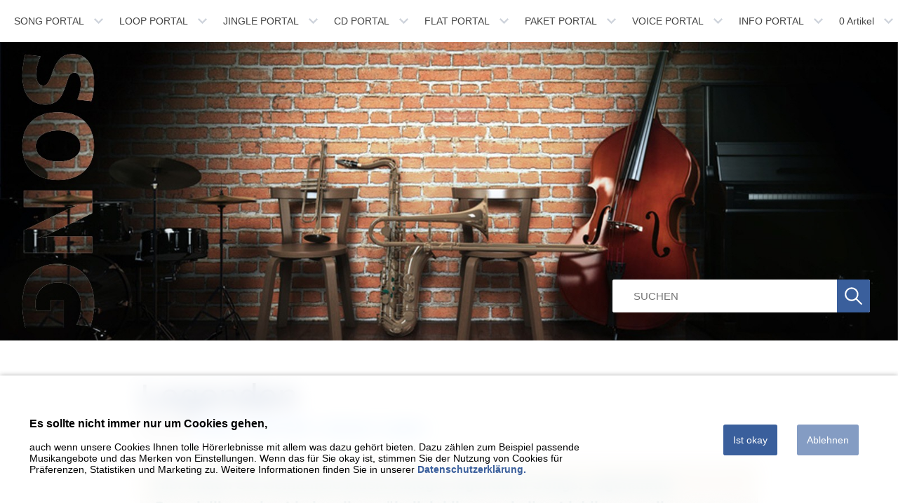

--- FILE ---
content_type: text/html; charset=ISO-8859-1
request_url: https://www.gemalos.de/song-portal/rockmusik/legenden/index.php
body_size: 15046
content:
<!DOCTYPE html>
<html lang="de">
<head>
<title>Legenden / Music Heroes / Musik Giganten</title>
<meta charset="ISO-8859-1" />
<meta http-equiv="X-UA-Compatible" content="IE=edge" />
<meta name="author" content="gemalos.de - das GEMA-freie Musik Portal" />
<meta name="description" content="gema-freie Musikarrangements im Stil bekannter Welthits, Rock Legenden und Musik Giganten und ihre Songs, Ableger geliebter und nie vergesssener Musik uwm." />
<meta name="keywords" lang="de" content="lizenzfrei, gemafrei, idol, legende, gitarrenvirtuose, cover, welthit" />
<meta name="generator" content="SIQUANDO Shop 12 (#1606-9109)" />
<link rel="stylesheet" type="text/css" href="../../../assets/sf.css" />
<link rel="stylesheet" type="text/css" href="../../../assets/sd.css" />
<link rel="stylesheet" type="text/css" href="../../../assets/sc.css" />
<link rel="stylesheet" type="text/css" href="../../../assets/ssb.css" />
<link rel="stylesheet" type="text/css" href="../../../assets/scal.css" />
<link rel="shortcut icon" href="https://www.gemalos.de/images/favicon.ico" />
<link rel="canonical" href="https://www.gemalos.de/song-portal/rockmusik/legenden/index.php" />
<!-- $Id: shop_header.ccml 21 2014-06-01 13:09:34Z volker $ -->
<script type="text/javascript">
///<![CDATA[
var SERVICESCRIPT = '../../../s2dservice.php';
///]]>
</script>
<script src="../../../assets/s2dput.js" type="text/javascript"></script>


<script src="../../../assets/jq.js"></script>
<script src="../../../assets/sajx.js"></script>
<script src="../../../assets/yttrium.js"></script>

<script>
	/* <![CDATA[ */

	$(document).ready(function() {
		$('#searchcriteria').ajaxSearch({
			url: '../../../assets/sajx.php'
		});
	})
	
	/* ]]> */
</script>
</head>

<body>



<style>
    .cookieBanner {
        position: fixed;
        bottom: 0rem;
        width: 100%;
        backdrop-filter: blur(1rem) saturate(3.5);
        background: rgb(255 255 255 / 80%);
        box-shadow: 0 0 .5rem #0000004f;
        z-index:99999
        
    }

    .cookieBanner a {
        
    color: #3a5f9c;
    font-weight: bold;
    text-decoration: none;
    }
    
.cookieBanner a:hover {
    text-decoration: underline;
}

    .cookieBanner .inner {
        padding: 3rem;
        display: flex;
        justify-content: space-between;
        align-items: center;
    }
    
    .cookieBanner .inner .content {
        width: 70%;
    }
    
    .cookieBanner .inner .btnWrap {
        display:flex;
    }
    
    .cookieBanner .inner .btnWrap .btn {
        display: flex;
        padding: 1rem;
        border-radius: .2rem;
        background: #3a5f9c;
        margin: 0 1rem;
        color: #fff;
        cursor: pointer;
        transition: 300ms; 
    }

    .cookieBanner .inner .btnWrap .btn:hover {
        box-shadow: 0 0.3rem 1rem rgb(0 0 0 / 29%);
}
    
.cookieBanner .inner .btnWrap .btn.denied {
    background: #849cc3;
}

 @media (max-width: 890px) {
    .cookieBanner .inner {
        flex-direction: column;
    }

    .cookieBanner .inner .btnWrap {
        margin-top:2rem; 
 }
 .cookieBanner .inner {
    padding: 1.5rem;
 }
}
    </style>
    
    <div class="cookieBanner">
        <div class="inner">
            <div class="content">
               <h3> Es sollte nicht immer nur um Cookies gehen,</h3>
                auch wenn unsere Cookies Ihnen tolle Hörerlebnisse mit allem was dazu gehört bieten. Dazu zählen zum Beispiel passende Musikangebote und das Merken von 
                Einstellungen. Wenn das für Sie okay ist, stimmen Sie der Nutzung von Cookies für Präferenzen, Statistiken und Marketing zu. Weitere Informationen 
                finden Sie in unserer <a href="https://www.gemalos.de/security.php" target="_blank">Datenschutzerklärung.</a>
                
            </div>
            <div class="btnWrap">
                <span class="btn consent">
                    Ist okay
                </span>
                <span class="btn denied">
                    Ablehnen
                </span>
            </div>
        </div>
    </div>
    
<script>
const cookieBanner = document.querySelector('.cookieBanner');
if ( document.cookie.indexOf('ga_enabled=true') > -1 ) {
    const tagScript = document.createElement('script');
    const code = `
       (function(w,d,s,l,i){w[l]=w[l]||[];w[l].push({'gtm.start':
new Date().getTime(),event:'gtm.js'});var f=d.getElementsByTagName(s)[0],
j=d.createElement(s),dl=l!='dataLayer'?'&l='+l:'';j.async=true;j.src=
'https://www.googletagmanager.com/gtm.js?id='+i+dl;f.parentNode.insertBefore(j,f);
})(window,document,'script','dataLayer','GTM-MNMNZ52');`;
    try {
      tagScript.appendChild(document.createTextNode(code));
      document.head.appendChild(tagScript);
    } catch (e) {
      tagScript.text = code;
      document.head.appendChild(tagScript);
    }
    cookieBanner.style.display = 'none';
} else if ( document.cookie.indexOf('ga_enabled=false') > -1  ){
    cookieBanner.style.display = 'none';
}  
else {
    const consentBtn = document.querySelector('.consent');
    const deniedBtn = document.querySelector('.denied')
    consentBtn.addEventListener('click', () =>  {
        const enabledCookie =  document.cookie = 'ga_enabled=true; expires=Fri, 31 Dec 9999 23:59:59 GMT; path=/';
        location.reload()
     });
     deniedBtn.addEventListener('click', () =>{
        const disabledCookie = document.cookie = 'ga_enabled=false; expires=Fri, 31 Dec 9999 23:59:59 GMT; path=/'
        cookieBanner.style.display = 'none';
     });

    }
</script><div id="mainbox">

<nav>
<ul class="ngyttriumhover">

<li class="yttriumlogo"><a href="../../../index.php"><img src="../../../images/logo_start_logo.jpg" width="31" height="31" id="logo" alt="" border="0"/></a></li>
  <li><a href="../../index.php">SONG PORTAL</a>
      <ul>
          <li><a href="../../filmmusik/index.php">Filmmusik</a>
      	    <ul>
                  <li><a href="../../filmmusik/abenteuer/index.php">Abenteuer</a></li>
		          <li><a href="../../filmmusik/geisterstunde/index.php">Geisterstunde</a></li>
		          <li><a href="../../filmmusik/fremde-laender/index.php">Fremde L&auml;nder...</a></li>
		          <li><a href="../../filmmusik/maerchenreich/index.php">M&auml;rchenreich</a></li>
		          <li><a href="../../filmmusik/hymnen/index.php">Hymnen</a></li>
		          <li><a href="../../filmmusik/landschaften/index.php">Landschaften</a></li>
				</ul>
      	  </li>
	      <li><a href="../../pop-musik/index.php">Pop Musik</a>
      	    <ul>
                  <li><a href="../../pop-musik/charts/index.php">Charts</a></li>
		          <li><a href="../../pop-musik/hip-hop-jam/index.php">Hip-Hop Jam</a></li>
		          <li><a href="../../pop-musik/dance-party/index.php">Dance Party</a></li>
		          <li><a href="../../pop-musik/holiday-hits/index.php">Holiday Hits</a></li>
		          <li><a href="../../pop-musik/popwelt-deutsch/index.php">Popwelt Deutsch</a></li>
		          <li><a href="../../pop-musik/apres-ski/index.php">Apr&egrave;s Ski</a></li>
				</ul>
      	  </li>
	      <li><a href="../index.php">Rockmusik</a>
      	    <ul>
                  <li><a href="../harte-maenner/index.php">Harte M&auml;nner</a></li>
		          <li><a href="../rockkonzert/index.php">Rockkonzert</a></li>
		          <li><a href="./index.php">Legenden</a></li>
		          <li><a href="../naturfreunde/index.php">Naturfreunde</a></li>
		          <li><a href="../roots--roll/index.php">Roots &amp; Roll</a></li>
				</ul>
      	  </li>
	      <li><a href="../../elektronische-musik/index.php">Elektronische Musik</a>
      	    <ul>
                  <li><a href="../../elektronische-musik/moderne-welt/index.php">Moderne Welt</a></li>
		          <li><a href="../../elektronische-musik/weltraum/index.php">Weltraum</a></li>
		          <li><a href="../../elektronische-musik/schallgrenze/index.php">Schallgrenze</a></li>
		          <li><a href="../../elektronische-musik/maschinen/index.php">Maschinen</a></li>
				</ul>
      	  </li>
	      <li><a href="../../werbemusik/index.php">Werbemusik</a>
      	    <ul>
                  <li><a href="../../werbemusik/lifestyle/index.php">Lifestyle</a></li>
		          <li><a href="../../werbemusik/dynamik-und-bewegung/index.php">Dynamik und Bewegung</a></li>
		          <li><a href="../../werbemusik/firmenpraesentation/index.php">Firmenpr&auml;sentation</a></li>
		          <li><a href="../../werbemusik/fashion/index.php">Fashion</a></li>
				</ul>
      	  </li>
	      <li><a href="../../lounge-musik/index.php">Lounge Musik</a>
      	    <ul>
                  <li><a href="../../lounge-musik/coolundlaessig/index.php">Cool und l&auml;ssig</a></li>
		          <li><a href="../../lounge-musik/romanzen/index.php">Romanzen</a></li>
		          <li><a href="../../lounge-musik/ruhe-und-entspannung/index.php">Ruhe und Entspannung</a></li>
		          <li><a href="../../lounge-musik/latin-grooves/index.php">Latin Grooves</a></li>
		          <li><a href="../../lounge-musik/weltenbummler/index.php">Weltenbummler</a></li>
				</ul>
      	  </li>
	      <li><a href="../../hintergrundmusik/index.php">Hintergrundmusik</a>
      	    <ul>
                  <li><a href="../../hintergrundmusik/grosstadt-impressionen/index.php">Gro&szlig;stadt Impressionen</a></li>
		          <li><a href="../../hintergrundmusik/strasse-und-verkehr/index.php">Stra&szlig;e und Verkehr</a></li>
		          <li><a href="../../hintergrundmusik/quiz-und-shows/index.php">Quiz und Shows</a></li>
		          <li><a href="../../hintergrundmusik/erotik/index.php">Erotik</a></li>
				</ul>
      	  </li>
	      <li><a href="../../klassische-musik/index.php">Klassische Musik</a>
      	    <ul>
                  <li><a href="../../klassische-musik/perlen-der-klassik/index.php">Perlen der Klassik</a></li>
		          <li><a href="../../klassische-musik/glanz-und-gloria/index.php">Glanz und Gloria</a></li>
		          <li><a href="../../klassische-musik/klassik-pop/index.php">Klassik Pop</a></li>
		          <li><a href="../../klassische-musik/evergreens/index.php">Evergreens</a></li>
				</ul>
      	  </li>
	      <li><a href="../../weihnachtsmusik/index.php">Weihnachtsmusik</a>
      	    <ul>
                  <li><a href="../../weihnachtsmusik/moderne-weihnachtslieder/index.php">Moderne Weihnachtslieder</a></li>
		          <li><a href="../../weihnachtsmusik/klassische-weihnachtslieder/index.php">Klassische Weihnachtslieder</a></li>
		          <li><a href="../../weihnachtsmusik/traditionelle-weihnachtlieder/index.php">Traditionelle Weihnachtlieder</a></li>
		          <li><a href="../../weihnachtsmusik/jazzige-weihnachtslieder/index.php">Jazzige Weihnachtslieder</a></li>
				</ul>
      	  </li>
	      <li><a href="../../kinderlieder/index.php">Kinderlieder</a>
      	  </li>
	      <li><a href="../../volkslieder/index.php">Volkslieder</a>
      	  </li>
		</ul>
    </li>
  <li><a href="../../../loop-portal/index.php">LOOP PORTAL</a>
      <ul>
          <li><a href="../../../loop-portal/dance/index.php">Dance</a>
      	    <ul>
                  <li><a href="../../../loop-portal/dance/techno/index.php">Techno</a></li>
		          <li><a href="../../../loop-portal/dance/house/index.php">House</a></li>
		          <li><a href="../../../loop-portal/dance/trance/index.php">Trance</a></li>
		          <li><a href="../../../loop-portal/dance/electro/index.php">Electro</a></li>
		          <li><a href="../../../loop-portal/dance/minimal/index.php">Minimal</a></li>
		          <li><a href="../../../loop-portal/dance/funk/index.php">Funk</a></li>
				</ul>
      	  </li>
	      <li><a href="../../../loop-portal/pop/index.php">Pop</a>
      	    <ul>
                  <li><a href="../../../loop-portal/pop/popstars/index.php">Popstars</a></li>
		          <li><a href="../../../loop-portal/pop/karaoke/index.php">Karaoke</a></li>
		          <li><a href="../../../loop-portal/pop/schlager/index.php">Schlager</a></li>
		          <li><a href="../../../loop-portal/pop/a-cappella/index.php">a cappella</a></li>
				</ul>
      	  </li>
	      <li><a href="../../../loop-portal/rock/index.php">Rockmusik</a>
      	    <ul>
                  <li><a href="../../../loop-portal/rock/rock/index.php">Rock</a></li>
		          <li><a href="../../../loop-portal/rock/indie/index.php">Indie</a></li>
		          <li><a href="../../../loop-portal/rock/heavy-metal/index.php">Heavy Metal</a></li>
				</ul>
      	  </li>
	      <li><a href="../../../loop-portal/urban/index.php">Urban</a>
      	    <ul>
                  <li><a href="../../../loop-portal/urban/hip-hop/index.php">Hip-Hop</a></li>
		          <li><a href="../../../loop-portal/urban/breakbeat/index.php">Breakbeat</a></li>
		          <li><a href="../../../loop-portal/urban/big-beat/index.php">Big Beat</a></li>
		          <li><a href="../../../loop-portal/urban/soul--rnb/index.php">Soul &amp; RnB</a></li>
				</ul>
      	  </li>
	      <li><a href="../../../loop-portal/downtempo/index.php">Downtempo</a>
      	    <ul>
                  <li><a href="../../../loop-portal/downtempo/meditation/index.php">Meditation</a></li>
		          <li><a href="../../../loop-portal/downtempo/chillout/index.php">Chillout</a></li>
		          <li><a href="../../../loop-portal/downtempo/ballads/index.php">Ballads</a></li>
		          <li><a href="../../../loop-portal/downtempo/ambient/index.php">Ambient</a></li>
				</ul>
      	  </li>
	      <li><a href="../../../loop-portal/weltmusik/index.php">Weltmusik</a>
      	    <ul>
                  <li><a href="../../../loop-portal/weltmusik/world-music/index.php">World Music</a></li>
		          <li><a href="../../../loop-portal/weltmusik/latin/index.php">Latin</a></li>
		          <li><a href="../../../loop-portal/weltmusik/reggae/index.php">Reggae</a></li>
		          <li><a href="../../../loop-portal/weltmusik/folk/index.php">Folk</a></li>
				</ul>
      	  </li>
	      <li><a href="../../../loop-portal/jazz/index.php">Jazz</a>
      	  </li>
	      <li><a href="../../../loop-portal/klassik/index.php">Klassik</a>
      	  </li>
	      <li><a href="../../../loop-portal/soundtracks/index.php">Soundtracks</a>
      	  </li>
	      <li><a href="../../../loop-portal/experimental/index.php">Experimental</a>
      	  </li>
		</ul>
    </li>
  <li><a href="../../../jingle-portal/index.php">JINGLE PORTAL</a>
      <ul>
          <li><a href="../../../jingle-portal/audio-logo/index.php">Audio Logo</a>
      	  </li>
	      <li><a href="../../../jingle-portal/image-jingles/index.php">Image Jingles</a>
      	  </li>
	      <li><a href="../../../jingle-portal/show-opener/index.php">Show Opener</a>
      	  </li>
	      <li><a href="../../../jingle-portal/musikbett/index.php">Musikbett</a>
      	  </li>
	      <li><a href="../../../jingle-portal/drum-loops/index.php">Drum Loops</a>
      	  </li>
	      <li><a href="../../../jingle-portal/musikinstrumente/index.php">Musikinstrumente</a>
      	  </li>
		</ul>
    </li>
  <li><a href="../../../cd-portal/index.php">CD PORTAL</a>
      <ul>
          <li><a href="../../../cd-portal/easy-listening/index.php">Easy Listening</a>
      	  </li>
	      <li><a href="../../../cd-portal/chartbreaker/index.php">Chartbreaker</a>
      	  </li>
	      <li><a href="../../../cd-portal/rock--blues/index.php">Rock &amp; Blues</a>
      	  </li>
	      <li><a href="../../../cd-portal/clubmusik/index.php">Clubmusik</a>
      	  </li>
	      <li><a href="../../../cd-portal/international/index.php">International</a>
      	  </li>
	      <li><a href="../../../cd-portal/klaviermusik/index.php">Klaviermusik</a>
      	  </li>
	      <li><a href="../../../cd-portal/yoga--spa-musik/index.php">Yoga &amp; Spa Musik</a>
      	  </li>
	      <li><a href="../../../cd-portal/kino-musik/index.php">Kino Musik</a>
      	  </li>
	      <li><a href="../../../cd-portal/jazz--klassik/index.php">Jazz &amp; Klassik</a>
      	  </li>
	      <li><a href="../../../cd-portal/heimatmusik/index.php">Heimatmusik</a>
      	  </li>
		</ul>
    </li>
  <li><a href="../../../flat-portal/index.php">FLAT PORTAL</a>
      <ul>
          <li><a href="../../../flat-portal/loop-flat/index.php">Loop Flat</a>
      	  </li>
	      <li><a href="../../../flat-portal/easy-flat/index.php">Easy Flat</a>
      	  </li>
	      <li><a href="../../../flat-portal/event-flat/index.php">Event Flat</a>
      	  </li>
	      <li><a href="../../../flat-portal/business-flat/index.php">Business Flat</a>
      	  </li>
	      <li><a href="../../../flat-portal/ultimate-flat/index.php">Ultimate Flat</a>
      	  </li>
		</ul>
    </li>
  <li><a href="../../../paket-portal/index.php">PAKET PORTAL</a>
      <ul>
          <li><a href="../../../paket-portal/starter/index.php">Starter</a>
      	  </li>
	      <li><a href="../../../paket-portal/basis/index.php">Basis</a>
      	  </li>
	      <li><a href="../../../paket-portal/standard/index.php">Standard</a>
      	  </li>
	      <li><a href="../../../paket-portal/komplett/index.php">Komplett</a>
      	  </li>
		</ul>
    </li>
  <li><a href="../../../voice-portal/index.php">VOICE PORTAL</a>
      <ul>
          <li><a href="../../../voice-portal/sprecher/index.php">Sprecher</a>
      	  </li>
	      <li><a href="../../../voice-portal/sprecherin/index.php">Sprecherin</a>
      	  </li>
	      <li><a href="../../../voice-portal/kids/index.php">Kids</a>
      	  </li>
	      <li><a href="../../../voice-portal/promis/index.php">Promis</a>
      	  </li>
	      <li><a href="../../../voice-portal/humor/index.php">Humor</a>
      	  </li>
	      <li><a href="../../../voice-portal/international/index.php">International</a>
      	  </li>
	      <li><a href="../../../voice-portal/hinweis/index.php">Hinweis</a>
      	  </li>
		</ul>
    </li>
  <li><a href="../../../info-portal/index.php">INFO PORTAL</a>
      <ul>
          <li><a href="../../../info-portal/tipps/index.php">Tipps</a>
      	  </li>
	      <li><a href="../../../info-portal/musikstile/index.php">Musikstile</a>
      	  </li>
	      <li><a href="../../../info-portal/werbemusik/index.php">Werbemusik</a>
      	  </li>
	      <li><a href="../../../info-portal/referenzen/index.php">Referenzen</a>
      	  </li>
	      <li><a href="../../../info-portal/lizenz/index.php">Lizenz</a>
      	  </li>
	      <li><a href="../../../info-portal/zertifikat/index.php">Zertifikat</a>
      	  </li>
	      <li><a href="../../../info-portal/partner/index.php">Partner</a>
      	  </li>
	      <li><a href="../../../info-portal/ueber-uns/index.php">&Uuml;ber uns</a>
      	  </li>
	      <li><a href="../../../info-portal/kontakt/index.php">Kontakt</a>
      	  </li>
		</ul>
    </li>
<li><a href="https://www.gemalos.de/s2dbskt.php"><!-- $Id: basket_quantity.ccml 220 2016-06-24 12:10:28Z  $ --><span id="basketquantity">0<script type="text/javascript">
if (0) { 
	$('#sqrcartindicator').addClass('sqrcartfull');
} else {
	$('#sqrcartindicator').removeClass('sqrcartfull');
}
</script></span> Artikel</a>

<ul>

<li><a href="https://www.gemalos.de/s2dbskt.php#memo">Merkzettel anzeigen</a></li>
<li><a href="https://www.gemalos.de/s2dbskt.php">Warenkorb anzeigen</a></li>
<li><a href="https://www.gemalos.de/s2dlogin.php?sid=057e9ab62147854165b7fd42a4872db3&amp;r=7068702e726464616432732f2e2e2f2e2e2f2e2e&ec"
>Zur Kasse gehen</a></li>

<li><a href="https://www.gemalos.de/s2duser.php?sid=057e9ab62147854165b7fd42a4872db3"
>Mein Konto</a></li>
</ul>

</li>

</ul>
</nav>


<header data-autoprogress="5">

<img src="../../../images/songportal_eyecatcher.jpg" alt="" />
<form action="../../../fts.php"  >
	<input placeholder="SUCHEN" type="text" name="criteria" id="searchcriteria" />
	<button type="submit"></button>
	
			<div id="searchajax"></div>
		
	
</form>
<div id="eyecatcherwait"></div>
</header>



<div id="maincontainer">

<div id="content">
	<h1>Legenden</h1>
<div id="breadcrumbs">

Sie sind hier:

<a href="../../../index.php">Startseite</a>

&raquo; <a href="../../index.php">SONG PORTAL</a>
&raquo; <a href="../index.php">Rockmusik</a>
&raquo; <a href="./index.php">Legenden</a>
</div>

<div class="paragraph">
<!-- W2DPluginSmartphone -->
<script type="text/javascript">	
/* <![CDATA[ */

	if ((typeof w2dsmartphone) != 'function') {
		function w2dsmartphone(currentSite, force, ipad, forwardurl, desktopurl, mobileurl){
			var userAgentId = window.navigator.userAgent.toLowerCase();
			
			if ((userAgentId.indexOf('iphone') != -1) || (userAgentId.indexOf('ipod') != -1) || ((userAgentId.indexOf('ipad') != -1) && ipad) || (userAgentId.indexOf('android') != -1)) {
				if (force) {
					if (currentSite != 1) {
						window.location.replace(mobileurl);
					}
				}
				else {
					var preferredSite = 0;
					var now = new Date();
					var expire = new Date(now.getTime() + 60 * 60 * 24 * 365);
					var expireString = expire.toGMTString();
					
					if (window.location.search.indexOf('w2dsmartphone=force') != -1) {
						document.cookie = 'w2dsmartphone=' + ((currentSite == 1) ? 'mobile' : 'desktop') + '; path=/; expires=' + expireString;
						preferredSite = currentSite;
					}
					else {
						if ((document.cookie.indexOf('w2dsmartphone=mobile') != -1)) {
							preferredSite = 1;
						}
						
						if ((document.cookie.indexOf('w2dsmartphone=desktop') != -1)) {
							preferredSite = 2;
						}
					}
					
					if (preferredSite == 0) {
						window.location.replace(forwardurl);
					}
					else {
						if (currentSite != preferredSite) {
							window.location.replace((preferredSite == 1) ? mobileurl : desktopurl);
						}
						else {
							document.write('<p>');
							if (currentSite == 1) {
								document.write("Diese Version der Website wurde für Smartphones optimiert.");
							}
							else {
								document.write("Sie betrachten die Standardversion der Website.");
							}
							document.write(' <a id="w2dsmartphonedesktop" class="s2d" href="' + forwardurl + '">Anderen Darstellungmodus wählen.</a>');
							document.write('</p>');
						}
					}
				}
			}
		}
	}

	w2dsmartphone(2, true, false, "./883831a46f0c0b759.html", "./index.php" , "../../../mobile/smartphone/song-portal/rockmusik/legenden/index.php");
/* ]]> */
</script></div>
<div class="paragraph">
<!-- W2DPluginEyecatcher -->
<div style="margin:10px 0; width: 880px;background: url(../../../images/w2dplgneyemd8803dpaper.gif) repeat-y;">
<div style="width: 880px; height: 20px; background: url(../../../images/w2dplgneyetp8803dpaper.gif) no-repeat;"></div>
<div style="padding: 6px 20px 6px 20px; text-align:left; font-family: 'Arial';">
<div style="color: #839BA3;font-size:16pt; line-height:24pt; font-weight:bold;">Hier finden Sie Gema-freie Musik-Ableger legend&auml;rer Songs, sogenannte Soundalikes, also Lieder, die so &auml;hnlich klingen wie ihre Lieblingsmusik... </div>
</div>
<div style="background: url(../../../images/w2dplgneyebt8803dpaper.gif) no-repeat; width: 880px; height: 20px;"></div>
</div>
</div>
<h2><a name="7688609d5709ec604"></a>NEU!</h2>
<div class="paragraph">
<div class="teaser">
  <div class="teaserelement" style="width: 429px; padding-left: 0;">
                  	  <div class="teaserpicture"><a href="./still-holdin-on.php"><img src="../../../images/legenden_92.jpg" width="92" height="92" class="picture" alt="Rockmusik - Legenden" border="0"/></a></div>
            <p>
  <a href="./still-holdin-on.php">Still holdin' on</a>
  - diese musikalische Durchhalteparole klingt fast so wie eine bekannte US-amerikanische Pop-Rock-Hymne der Mainstream-Rocker &quot;Bon Jovi&quot;, die 2024 ihr 40-j&auml;hriges B&uuml;hnenjubil&auml;um feierten - NEU!    <em>49,00 EUR</em>    </p>
    <div class="clearer"></div>
  </div>
  <div class="teaserelement" style="width: 429px; ">
                  	  <div class="teaserpicture"><a href="./house-of-the-rising-sun.php"><img src="../../../images/legenden_92.jpg" width="92" height="92" class="picture" alt="Rockmusik - Legenden" border="0"/></a></div>
            <p>
  <a href="./house-of-the-rising-sun.php">House of the Rising Sun</a>
  - hat eine lange Historie - zweifellos ist &quot;Das Haus der aufgehenden Sonne&quot; eines der ber&uuml;hmtesten und zugleich traurigsten Lieder aller Zeiten, doch die Herkunft und der Ursprung dieses traditionellen Folksongs bleiben im Dunkeln - NEU!    <em>49,00 EUR</em>    </p>
    <div class="clearer"></div>
  </div>
</div>

<div class="clearer"></div>


</div>
<div class="paragraph">
<!-- W2DPluginEyecatcher -->
<div style="margin:10px 0; width: 880px;background: url(../../../images/w2dplgneyemd8803dpaper.gif) repeat-y;">
<div style="width: 880px; height: 20px; background: url(../../../images/w2dplgneyetp8803dpaper.gif) no-repeat;"></div>
<div style="padding: 6px 20px 6px 20px; text-align:left; font-family: 'Arial';">
<div style="color: #839BA3;font-size:16pt; line-height:24pt; font-weight:bold;">W&auml;hlen Sie Rockmusik/Legenden aus der Jukebox...</div>
</div>
<div style="background: url(../../../images/w2dplgneyebt8803dpaper.gif) no-repeat; width: 880px; height: 20px;"></div>
</div>
</div>
<div class="paragraph">
<!-- W2DPluginAudioCharts -->
<style type="text/css">

#SQWPluginAudioCharts_7688609d5709ec606 {
	width: 880px;
	position: relative;
}
#SQWPluginAudioCharts_7688609d5709ec606 audio {
	width: 880px;
}	
#SQWPluginAudioCharts_7688609d5709ec606 ul {
	overflow: auto;
	list-style-type: none;
	margin: 0;
	height: 164px
}

#SQWPluginAudioCharts_7688609d5709ec606 table {
	display: none;
}

#SQWPluginAudioCharts_7688609d5709ec606 ul.cover table.cover {
	float: left; 
	display: inline-block;
	border-spacing: 0;
}

#SQWPluginAudioCharts_7688609d5709ec606 ul.cover table.cover td {
	height: 41px;
	width: 41px;
	text-align: center;
	font-siz: 0;
	line-height: 0;
	padding: 0;
}

#SQWPluginAudioCharts_7688609d5709ec606 div.text {
	display: inline-block;
	padding: 3px 8px;
	height: 35px;
}

#SQWPluginAudioCharts_7688609d5709ec606 ul.cover li img {
	max-height: 41px;
	max-width: 41px;
}

#SQWPluginAudioCharts_7688609d5709ec606 > table.cover {
	background-color: #000000;
	float: right;
	padding: 0;
	margin: 0;
	border-spacing: 0;
	display: block;
}

#SQWPluginAudioCharts_7688609d5709ec606 > table.cover td {
	width: 164px;
	height: 164px;
	padding: 0;
	margin: 0;
	text-align: center;
	font-size: 0;
	line-height: 0;
}

#SQWPluginAudioCharts_7688609d5709ec606 > table.cover td img {
	display: block;
}

#SQWPluginAudioCharts_7688609d5709ec606 li {
	background: #4C4C4C none;
	color: #FFFFFF;
	cursor: pointer;
	position: relative;
	padding: 0;
	margin: 0;
}

#SQWPluginAudioCharts_7688609d5709ec606 li.selected {
	background-color: #FFFFFF;
	color: #4C4C4C;
}
#SQWPluginAudioCharts_7688609d5709ec606 li:hover {
	background-color: #000000;
	color: #4C4C4C;
}
#SQWPluginAudioCharts_7688609d5709ec606 li span.link {
	position: absolute;
	right: 8px;
	top: 10px;
}

/**PHIL STYLE**/

.arrow {
	transform: rotate(-90deg)
}

</style>

<script type="text/javascript" src="../../../assets/sqwpluginaudiocharts.js"></script>

<div id="SQWPluginAudioCharts_7688609d5709ec606">
	<audio controls style="vertical-align: bottom;">
		<source type="audio/mpeg">
		Ihr Browser unterstÃ¼tzt leider kein HTML 5 Audio.
	</audio>
	<table>
		<tr>
			<td>
															<img data-src="../../../downloads/talks.mp3" src="../../../images/vch_studio.jpg" />
																				<img data-src="../../../downloads/a-touch-of-green-day.mp3" src="../../../images/vch_legenden.jpg" />
																				<img data-src="../../../downloads/still-holdin-on.mp3" src="../../../images/vch_neu.jpg" />
																				<img data-src="../../../downloads/the-best-thing.mp3" src="../../../images/vch_legenden.jpg" />
																				<img data-src="../../../downloads/ice-cold-game.mp3" src="../../../images/vch_tipp.jpg" />
																				<img data-src="../../../downloads/love-is-what-you-need.mp3" src="../../../images/vch_legenden.jpg" />
																				<img data-src="../../../downloads/white-bumpkin.mp3" src="../../../images/vch_tipp.jpg" />
																				<img data-src="../../../downloads/save-me.mp3" src="../../../images/vch_legenden.jpg" />
																				<img data-src="../../../downloads/ac-dc.mp3" src="../../../images/vch_tipp.jpg" />
																				<img data-src="../../../downloads/heal-my-world.mp3" src="../../../images/vch_legenden.jpg" />
																				<img data-src="../../../downloads/jails-rock.mp3" src="../../../images/vch_neu.jpg" />
																				<img data-src="../../../downloads/cocker-concrete.mp3" src="../../../images/vch_legenden.jpg" />
																				<img data-src="../../../downloads/iconic-sixties.mp3" src="../../../images/vch_neu.jpg" />
																				<img data-src="../../../downloads/chiaras-hallelujah.mp3" src="../../../images/vch_legenden.jpg" />
																				<img data-src="../../../downloads/pretty-moments.mp3" src="../../../images/vch_legenden.jpg" />
																				<img data-src="../../../downloads/house-of-the-rising-sun.mp3" src="../../../images/vch_neu.jpg" />
																				<img data-src="../../../downloads/tierra-de-heroes.mp3" src="../../../images/vch_legenden.jpg" />
																				<img data-src="../../../downloads/carlos-carnival.mp3" src="../../../images/vch_legenden.jpg" />
																				<img data-src="../../../downloads/rain-falls-on-my-head.mp3" src="../../../images/vch_tipp.jpg" />
																				<img data-src="../../../downloads/misunderstood.mp3" src="../../../images/vch_legenden.jpg" />
																				<img data-src="../../../downloads/messy-blend.mp3" src="../../../images/vch_topseller.jpg" />
																				<img data-src="../../../downloads/stones-are-rollin.mp3" src="../../../images/vch_tipp.jpg" />
																				<img data-src="../../../downloads/toni-phil--mike.mp3" src="../../../images/vch_legenden.jpg" />
																				<img data-src="../../../downloads/purples-deep.mp3" src="../../../images/vch_tipp.jpg" />
																				<img data-src="../../../downloads/i-dont-care.mp3" src="../../../images/vch_legenden.jpg" />
																				<img data-src="../../../downloads/up-and-down.mp3" src="../../../images/vch_topseller.jpg" />
																				<img data-src="../../../downloads/fender-me.mp3" src="../../../images/vch_legenden.jpg" />
																				<img data-src="../../../downloads/raw-power.mp3" src="../../../images/vch_legenden.jpg" />
																				<img data-src="../../../downloads/wild-steppenwolf.mp3" src="../../../images/vch_tipp.jpg" />
																				<img data-src="../../../downloads/elevate-me.mp3" src="../../../images/vch_legenden.jpg" />
																				<img data-src="../../../downloads/the-songwriter.mp3" src="../../../images/vch_legenden.jpg" />
																				<img data-src="../../../downloads/power-flower.mp3" src="../../../images/vch_legenden.jpg" />
												</td>
		</tr>
	</table>
	<ul>
					<li data-src="../../../downloads/talks.mp3" class="track">
				<table class="cover">
					<tr>
						<td>
															<img src="../../../images/vch_studio.jpg" />
													</td>
					</tr>
				</table>
				<div class="text">
					Rock Pop<br />
					Talks 				</div>
				
									<span class="link"><a href="./talks.php" ><img class="arrow" src="../../../images/sqwpluginaudiochartssprites.png" /></a></span>
							</li>
					<li data-src="../../../downloads/a-touch-of-green-day.mp3" class="track">
				<table class="cover">
					<tr>
						<td>
															<img src="../../../images/vch_legenden.jpg" />
													</td>
					</tr>
				</table>
				<div class="text">
					Punk Rock<br />
					A Touch of Green Day				</div>
				
									<span class="link"><a href="./a-touch-of-green-day.php" ><img class="arrow" src="../../../images/sqwpluginaudiochartssprites.png" /></a></span>
							</li>
					<li data-src="../../../downloads/still-holdin-on.mp3" class="track">
				<table class="cover">
					<tr>
						<td>
															<img src="../../../images/vch_neu.jpg" />
													</td>
					</tr>
				</table>
				<div class="text">
					US Mainstream-Rock<br />
					Still holdin' on - NEU!				</div>
				
									<span class="link"><a href="./still-holdin-on.php" ><img class="arrow" src="../../../images/sqwpluginaudiochartssprites.png" /></a></span>
							</li>
					<li data-src="../../../downloads/the-best-thing.mp3" class="track">
				<table class="cover">
					<tr>
						<td>
															<img src="../../../images/vch_legenden.jpg" />
													</td>
					</tr>
				</table>
				<div class="text">
					Soul<br />
					The Best Thing				</div>
				
									<span class="link"><a href="./the-best-thing.php" ><img class="arrow" src="../../../images/sqwpluginaudiochartssprites.png" /></a></span>
							</li>
					<li data-src="../../../downloads/ice-cold-game.mp3" class="track">
				<table class="cover">
					<tr>
						<td>
															<img src="../../../images/vch_tipp.jpg" />
													</td>
					</tr>
				</table>
				<div class="text">
					Britpop<br />
					Ice Cold Game - Tipp!				</div>
				
									<span class="link"><a href="./ice-cold-game.php" ><img class="arrow" src="../../../images/sqwpluginaudiochartssprites.png" /></a></span>
							</li>
					<li data-src="../../../downloads/love-is-what-you-need.mp3" class="track">
				<table class="cover">
					<tr>
						<td>
															<img src="../../../images/vch_legenden.jpg" />
													</td>
					</tr>
				</table>
				<div class="text">
					Disco<br />
					Love is what you need				</div>
				
									<span class="link"><a href="./love-is-what-you-need.php" ><img class="arrow" src="../../../images/sqwpluginaudiochartssprites.png" /></a></span>
							</li>
					<li data-src="../../../downloads/white-bumpkin.mp3" class="track">
				<table class="cover">
					<tr>
						<td>
															<img src="../../../images/vch_tipp.jpg" />
													</td>
					</tr>
				</table>
				<div class="text">
					Rockabilly<br />
					White Bumpkin - Tipp!				</div>
				
									<span class="link"><a href="./white-bumpkin.php" ><img class="arrow" src="../../../images/sqwpluginaudiochartssprites.png" /></a></span>
							</li>
					<li data-src="../../../downloads/save-me.mp3" class="track">
				<table class="cover">
					<tr>
						<td>
															<img src="../../../images/vch_legenden.jpg" />
													</td>
					</tr>
				</table>
				<div class="text">
					Rock im U2 Stil<br />
					Save me 				</div>
				
									<span class="link"><a href="./save-me.php" ><img class="arrow" src="../../../images/sqwpluginaudiochartssprites.png" /></a></span>
							</li>
					<li data-src="../../../downloads/ac-dc.mp3" class="track">
				<table class="cover">
					<tr>
						<td>
															<img src="../../../images/vch_tipp.jpg" />
													</td>
					</tr>
				</table>
				<div class="text">
					Hard Rock<br />
					AC DC - Tipp!				</div>
				
									<span class="link"><a href="./ac-dc.php" ><img class="arrow" src="../../../images/sqwpluginaudiochartssprites.png" /></a></span>
							</li>
					<li data-src="../../../downloads/heal-my-world.mp3" class="track">
				<table class="cover">
					<tr>
						<td>
															<img src="../../../images/vch_legenden.jpg" />
													</td>
					</tr>
				</table>
				<div class="text">
					Pop<br />
					Heal my World				</div>
				
									<span class="link"><a href="./heal-my-world.php" ><img class="arrow" src="../../../images/sqwpluginaudiochartssprites.png" /></a></span>
							</li>
					<li data-src="../../../downloads/jails-rock.mp3" class="track">
				<table class="cover">
					<tr>
						<td>
															<img src="../../../images/vch_neu.jpg" />
													</td>
					</tr>
				</table>
				<div class="text">
					Bluesrock<br />
					Jails Rock - NEU!				</div>
				
									<span class="link"><a href="./jails-rock.php" ><img class="arrow" src="../../../images/sqwpluginaudiochartssprites.png" /></a></span>
							</li>
					<li data-src="../../../downloads/cocker-concrete.mp3" class="track">
				<table class="cover">
					<tr>
						<td>
															<img src="../../../images/vch_legenden.jpg" />
													</td>
					</tr>
				</table>
				<div class="text">
					Funk Rock<br />
					Cocker Concrete				</div>
				
									<span class="link"><a href="./cocker-concrete.php" ><img class="arrow" src="../../../images/sqwpluginaudiochartssprites.png" /></a></span>
							</li>
					<li data-src="../../../downloads/iconic-sixties.mp3" class="track">
				<table class="cover">
					<tr>
						<td>
															<img src="../../../images/vch_neu.jpg" />
													</td>
					</tr>
				</table>
				<div class="text">
					Southern Soul<br />
					Iconic Sixties -NEU!				</div>
				
									<span class="link"><a href="./iconic-sixties.php" ><img class="arrow" src="../../../images/sqwpluginaudiochartssprites.png" /></a></span>
							</li>
					<li data-src="../../../downloads/chiaras-hallelujah.mp3" class="track">
				<table class="cover">
					<tr>
						<td>
															<img src="../../../images/vch_legenden.jpg" />
													</td>
					</tr>
				</table>
				<div class="text">
					Christliche Rockmusik<br />
					Chiaras Hallelujah				</div>
				
									<span class="link"><a href="./chiaras-hallelujah.php" ><img class="arrow" src="../../../images/sqwpluginaudiochartssprites.png" /></a></span>
							</li>
					<li data-src="../../../downloads/pretty-moments.mp3" class="track">
				<table class="cover">
					<tr>
						<td>
															<img src="../../../images/vch_legenden.jpg" />
													</td>
					</tr>
				</table>
				<div class="text">
					Rock 'n' Roll<br />
					Pretty Moments				</div>
				
									<span class="link"><a href="./pretty-moments.php" ><img class="arrow" src="../../../images/sqwpluginaudiochartssprites.png" /></a></span>
							</li>
					<li data-src="../../../downloads/house-of-the-rising-sun.mp3" class="track">
				<table class="cover">
					<tr>
						<td>
															<img src="../../../images/vch_neu.jpg" />
													</td>
					</tr>
				</table>
				<div class="text">
					Bluesrock<br />
					House of the Rising Sun - NEU!				</div>
				
									<span class="link"><a href="./house-of-the-rising-sun.php" ><img class="arrow" src="../../../images/sqwpluginaudiochartssprites.png" /></a></span>
							</li>
					<li data-src="../../../downloads/tierra-de-heroes.mp3" class="track">
				<table class="cover">
					<tr>
						<td>
															<img src="../../../images/vch_legenden.jpg" />
													</td>
					</tr>
				</table>
				<div class="text">
					spanische Rockmusik<br />
					Tierra de Héroes 				</div>
				
									<span class="link"><a href="./tierra-de-heroes.php" ><img class="arrow" src="../../../images/sqwpluginaudiochartssprites.png" /></a></span>
							</li>
					<li data-src="../../../downloads/carlos-carnival.mp3" class="track">
				<table class="cover">
					<tr>
						<td>
															<img src="../../../images/vch_legenden.jpg" />
													</td>
					</tr>
				</table>
				<div class="text">
					Latin Rock<br />
					Carlos Carnival				</div>
				
									<span class="link"><a href="./carlos-carnival.php" ><img class="arrow" src="../../../images/sqwpluginaudiochartssprites.png" /></a></span>
							</li>
					<li data-src="../../../downloads/rain-falls-on-my-head.mp3" class="track">
				<table class="cover">
					<tr>
						<td>
															<img src="../../../images/vch_tipp.jpg" />
													</td>
					</tr>
				</table>
				<div class="text">
					Rock<br />
					Rain falls on my Head - Tipp!				</div>
				
									<span class="link"><a href="./rain-falls-on-my-head.php" ><img class="arrow" src="../../../images/sqwpluginaudiochartssprites.png" /></a></span>
							</li>
					<li data-src="../../../downloads/misunderstood.mp3" class="track">
				<table class="cover">
					<tr>
						<td>
															<img src="../../../images/vch_legenden.jpg" />
													</td>
					</tr>
				</table>
				<div class="text">
					Poser Rock<br />
					Misunderstood				</div>
				
									<span class="link"><a href="./misunderstood.php" ><img class="arrow" src="../../../images/sqwpluginaudiochartssprites.png" /></a></span>
							</li>
					<li data-src="../../../downloads/messy-blend.mp3" class="track">
				<table class="cover">
					<tr>
						<td>
															<img src="../../../images/vch_topseller.jpg" />
													</td>
					</tr>
				</table>
				<div class="text">
					Rock<br />
					Messy Blend - TOPSELLER! 				</div>
				
									<span class="link"><a href="./messy-blend.php" ><img class="arrow" src="../../../images/sqwpluginaudiochartssprites.png" /></a></span>
							</li>
					<li data-src="../../../downloads/stones-are-rollin.mp3" class="track">
				<table class="cover">
					<tr>
						<td>
															<img src="../../../images/vch_tipp.jpg" />
													</td>
					</tr>
				</table>
				<div class="text">
					Rock 'n' Roll<br />
					Stones are rollin' - Tipp!				</div>
				
									<span class="link"><a href="./stones-are-rollin.php" ><img class="arrow" src="../../../images/sqwpluginaudiochartssprites.png" /></a></span>
							</li>
					<li data-src="../../../downloads/toni-phil--mike.mp3" class="track">
				<table class="cover">
					<tr>
						<td>
															<img src="../../../images/vch_legenden.jpg" />
													</td>
					</tr>
				</table>
				<div class="text">
					Rock<br />
					Toni, Phil & Mike 				</div>
				
									<span class="link"><a href="./toni-phil--mike.php" ><img class="arrow" src="../../../images/sqwpluginaudiochartssprites.png" /></a></span>
							</li>
					<li data-src="../../../downloads/purples-deep.mp3" class="track">
				<table class="cover">
					<tr>
						<td>
															<img src="../../../images/vch_tipp.jpg" />
													</td>
					</tr>
				</table>
				<div class="text">
					Hard Rock<br />
					Purples Deep - Tipp!				</div>
				
									<span class="link"><a href="./purples-deep.php" ><img class="arrow" src="../../../images/sqwpluginaudiochartssprites.png" /></a></span>
							</li>
					<li data-src="../../../downloads/i-dont-care.mp3" class="track">
				<table class="cover">
					<tr>
						<td>
															<img src="../../../images/vch_legenden.jpg" />
													</td>
					</tr>
				</table>
				<div class="text">
					Neo Soul<br />
					I don't care				</div>
				
									<span class="link"><a href="./i-dont-care.php" ><img class="arrow" src="../../../images/sqwpluginaudiochartssprites.png" /></a></span>
							</li>
					<li data-src="../../../downloads/up-and-down.mp3" class="track">
				<table class="cover">
					<tr>
						<td>
															<img src="../../../images/vch_topseller.jpg" />
													</td>
					</tr>
				</table>
				<div class="text">
					Rock<br />
					Up & Down - TOPSELLER!				</div>
				
									<span class="link"><a href="./up--down.php" ><img class="arrow" src="../../../images/sqwpluginaudiochartssprites.png" /></a></span>
							</li>
					<li data-src="../../../downloads/fender-me.mp3" class="track">
				<table class="cover">
					<tr>
						<td>
															<img src="../../../images/vch_legenden.jpg" />
													</td>
					</tr>
				</table>
				<div class="text">
					Rock<br />
					Fender me!				</div>
				
									<span class="link"><a href="./fender-me.php" ><img class="arrow" src="../../../images/sqwpluginaudiochartssprites.png" /></a></span>
							</li>
					<li data-src="../../../downloads/raw-power.mp3" class="track">
				<table class="cover">
					<tr>
						<td>
															<img src="../../../images/vch_legenden.jpg" />
													</td>
					</tr>
				</table>
				<div class="text">
					Rock<br />
					Raw Power				</div>
				
									<span class="link"><a href="./raw-power.php" ><img class="arrow" src="../../../images/sqwpluginaudiochartssprites.png" /></a></span>
							</li>
					<li data-src="../../../downloads/wild-steppenwolf.mp3" class="track">
				<table class="cover">
					<tr>
						<td>
															<img src="../../../images/vch_tipp.jpg" />
													</td>
					</tr>
				</table>
				<div class="text">
					Hard Rock<br />
					Wild Steppenwolf - Tipp!				</div>
				
									<span class="link"><a href="./wild-steppenwolf.php" ><img class="arrow" src="../../../images/sqwpluginaudiochartssprites.png" /></a></span>
							</li>
					<li data-src="../../../downloads/elevate-me.mp3" class="track">
				<table class="cover">
					<tr>
						<td>
															<img src="../../../images/vch_legenden.jpg" />
													</td>
					</tr>
				</table>
				<div class="text">
					Rock<br />
					Elevate me				</div>
				
									<span class="link"><a href="./elevate-me.php" ><img class="arrow" src="../../../images/sqwpluginaudiochartssprites.png" /></a></span>
							</li>
					<li data-src="../../../downloads/the-songwriter.mp3" class="track">
				<table class="cover">
					<tr>
						<td>
															<img src="../../../images/vch_legenden.jpg" />
													</td>
					</tr>
				</table>
				<div class="text">
					Pop<br />
					The Songwriter				</div>
				
									<span class="link"><a href="./the-songwriter.php" ><img class="arrow" src="../../../images/sqwpluginaudiochartssprites.png" /></a></span>
							</li>
					<li data-src="../../../downloads/power-flower.mp3" class="track">
				<table class="cover">
					<tr>
						<td>
															<img src="../../../images/vch_legenden.jpg" />
													</td>
					</tr>
				</table>
				<div class="text">
					Beat Musik<br />
					Power Flower				</div>
				
									<span class="link"><a href="./power-flower.php" ><img class="arrow" src="../../../images/sqwpluginaudiochartssprites.png" /></a></span>
							</li>
			</ul>
</div>

<script type="text/javascript">
new SQWPluginAudioCharts('false', 'artwork', '7688609d5709ec606');
</script></div>
<div class="paragraph">
<p style="color: #888888;" >Unter <b>Profile</b> finden Sie weitere Details. Klicken Sie einfach auf Ihren Wunschtitel.</p>
</div>
<div class="paragraph">
<!-- W2DPluginEyecatcher -->
<div style="margin:10px 0; width: 880px;background: url(../../../images/w2dplgneyemd8803dpaper.gif) repeat-y;">
<div style="width: 880px; height: 20px; background: url(../../../images/w2dplgneyetp8803dpaper.gif) no-repeat;"></div>
<div style="padding: 6px 20px 6px 20px; text-align:left; font-family: 'Arial';">
<div style="color: #839BA3;font-size:16pt; line-height:24pt; font-weight:bold;">Profile ausw&auml;hlen...</div>
</div>
<div style="background: url(../../../images/w2dplgneyebt8803dpaper.gif) no-repeat; width: 880px; height: 20px;"></div>
</div>
</div>
<div class="paragraph">
<div class="teaser">
  <div class="teaserelement" style="width: 429px; padding-left: 0;">
    <p class="teasertext">
  <a class="teaserlink" href="./still-holdin-on.php">Still holdin' on</a>
  - diese musikalische Durchhalteparole klingt fast so wie eine bekannte US-amerikanische Pop-Rock-Hymne der Mainstream-Rocker &quot;Bon Jovi&quot;, die 2024 ihr 40-j&auml;hriges B&uuml;hnenjubil&auml;um feierten - NEU!    <em>49,00 EUR</em>    </p>
      <!-- $Id: direct_put.ccml 467 2016-10-19 08:16:13Z  $ -->


<script type="text/javascript">
///<![CDATA[
	http['pnbformp8c1r1'] = new http_connection('pnbformp8c1r1');
	memo = 0;
///]]>
</script>
<form style="margin-top: 2px; margin-bottom: 15px;" onsubmit="return http['pnbformp8c1r1'].submit();" action="https://www.gemalos.de/s2dbskt.php" name="putformpnbformp8c1r1" method="post">
<input type="hidden" name="uid" value="525478b2bc0a09c01" />
<input type="hidden" name="quantity" value="1" />
<input style="margin-top: 2px" id="submitbuttonpnbformp8c1r1"
type="image" src="../../../images/bskt.gif"
border="0" />
</form>    <p class="teasertext">
  <a class="teaserlink" href="./iconic-sixties.php">Iconic Sixties</a>
  - ist ein mutiger Schritt, den Klassiker &quot;Respect&quot; von Aretha Franklin zu adaptieren - noch dazu, wenn man gleich zu Beginn anerkennt, dass es unm&ouml;glich ist, der legend&auml;ren Soulstimme der Queen of Soul gerecht zu werden. Doch genau das macht dieses Lied zu einem spannenden Projekt - statt sich auf das Unm&ouml;gliche zu konzentrieren, schl&auml;gt die Adaption eine kluge und kreative Richtung ein: Instrumental und frei interpretiert, aber mit einem klaren Blick auf das Original - NEU!    <em>49,00 EUR</em>    </p>
      <!-- $Id: direct_put.ccml 467 2016-10-19 08:16:13Z  $ -->


<script type="text/javascript">
///<![CDATA[
	http['pnbformp8c1r2'] = new http_connection('pnbformp8c1r2');
	memo = 0;
///]]>
</script>
<form style="margin-top: 2px; margin-bottom: 15px;" onsubmit="return http['pnbformp8c1r2'].submit();" action="https://www.gemalos.de/s2dbskt.php" name="putformpnbformp8c1r2" method="post">
<input type="hidden" name="uid" value="525478b20a0f84901" />
<input type="hidden" name="quantity" value="1" />
<input style="margin-top: 2px" id="submitbuttonpnbformp8c1r2"
type="image" src="../../../images/bskt.gif"
border="0" />
</form>    <p class="teasertext">
  <a class="teaserlink" href="./house-of-the-rising-sun.php">House of the Rising Sun</a>
  - hat eine lange Historie - zweifellos ist &quot;Das Haus der aufgehenden Sonne&quot; eines der ber&uuml;hmtesten und zugleich traurigsten Lieder aller Zeiten, doch die Herkunft und der Ursprung dieses traditionellen Folksongs bleiben im Dunkeln - NEU!    <em>49,00 EUR</em>    </p>
      <!-- $Id: direct_put.ccml 467 2016-10-19 08:16:13Z  $ -->


<script type="text/javascript">
///<![CDATA[
	http['pnbformp8c1r3'] = new http_connection('pnbformp8c1r3');
	memo = 0;
///]]>
</script>
<form style="margin-top: 2px; margin-bottom: 15px;" onsubmit="return http['pnbformp8c1r3'].submit();" action="https://www.gemalos.de/s2dbskt.php" name="putformpnbformp8c1r3" method="post">
<input type="hidden" name="uid" value="707667a9670972b01" />
<input type="hidden" name="quantity" value="1" />
<input style="margin-top: 2px" id="submitbuttonpnbformp8c1r3"
type="image" src="../../../images/bskt.gif"
border="0" />
</form>    <p class="teasertext">
  <a class="teaserlink" href="./jails-rock.php">Jails Rock</a>
  - zu den ultimativen Urgesteinen der Bluesrock Musik z&auml;hlt zweifelsfrei der viel zu fr&uuml;h verstorbene Gitarren-Virtuose Jimi Hendrix, der mit seiner geliebten Stratocaster so einiges anzufangen wusste - NEU!    <em>49,00 EUR</em>    </p>
      <!-- $Id: direct_put.ccml 467 2016-10-19 08:16:13Z  $ -->


<script type="text/javascript">
///<![CDATA[
	http['pnbformp8c1r4'] = new http_connection('pnbformp8c1r4');
	memo = 0;
///]]>
</script>
<form style="margin-top: 2px; margin-bottom: 15px;" onsubmit="return http['pnbformp8c1r4'].submit();" action="https://www.gemalos.de/s2dbskt.php" name="putformpnbformp8c1r4" method="post">
<input type="hidden" name="uid" value="475542a8201128f05" />
<input type="hidden" name="quantity" value="1" />
<input style="margin-top: 2px" id="submitbuttonpnbformp8c1r4"
type="image" src="../../../images/bskt.gif"
border="0" />
</form>    <p class="teasertext">
  <a class="teaserlink" href="./chiaras-hallelujah.php">Chiaras Hallelujah</a>
  - eine Hommage an den kanadischen K&uuml;nstler Leonard Cohen, der 1984 wohl seinen bekanntesten Song ver&ouml;ffentlichte    <em>49,00 EUR</em>    </p>
      <!-- $Id: direct_put.ccml 467 2016-10-19 08:16:13Z  $ -->


<script type="text/javascript">
///<![CDATA[
	http['pnbformp8c1r5'] = new http_connection('pnbformp8c1r5');
	memo = 0;
///]]>
</script>
<form style="margin-top: 2px; margin-bottom: 15px;" onsubmit="return http['pnbformp8c1r5'].submit();" action="https://www.gemalos.de/s2dbskt.php" name="putformpnbformp8c1r5" method="post">
<input type="hidden" name="uid" value="883831a5be08afd06" />
<input type="hidden" name="quantity" value="1" />
<input style="margin-top: 2px" id="submitbuttonpnbformp8c1r5"
type="image" src="../../../images/bskt.gif"
border="0" />
</form>    <p class="teasertext">
  <a class="teaserlink" href="./purples-deep.php">Purples Deep</a>
  - wer den originalen Sound britischer Kult Rockbands der 1970er Jahre sucht, ist hier genau richtig - Tipp!    <em>49,00 EUR</em>    </p>
      <!-- $Id: direct_put.ccml 467 2016-10-19 08:16:13Z  $ -->


<script type="text/javascript">
///<![CDATA[
	http['pnbformp8c1r6'] = new http_connection('pnbformp8c1r6');
	memo = 0;
///]]>
</script>
<form style="margin-top: 2px; margin-bottom: 15px;" onsubmit="return http['pnbformp8c1r6'].submit();" action="https://www.gemalos.de/s2dbskt.php" name="putformpnbformp8c1r6" method="post">
<input type="hidden" name="uid" value="883831a52c0b2cd01" />
<input type="hidden" name="quantity" value="1" />
<input style="margin-top: 2px" id="submitbuttonpnbformp8c1r6"
type="image" src="../../../images/bskt.gif"
border="0" />
</form>    <p class="teasertext">
  <a class="teaserlink" href="./wild-steppenwolf.php">Wild Steppenwolf</a>
  - &quot;Born to be Wild&quot; der Band Steppenwolf soll angeblich der erste Heavy-Metal-Song &uuml;berhaupt gewesen sein, er wurde 1969 in dem Kultfilm &quot;Easy Rider&quot; eingesetzt und ist seitdem eine Art Hymne f&uuml;r alle Motorradfans - Tipp!    <em>49,00 EUR</em>    </p>
      <!-- $Id: direct_put.ccml 467 2016-10-19 08:16:13Z  $ -->


<script type="text/javascript">
///<![CDATA[
	http['pnbformp8c1r7'] = new http_connection('pnbformp8c1r7');
	memo = 0;
///]]>
</script>
<form style="margin-top: 2px; margin-bottom: 15px;" onsubmit="return http['pnbformp8c1r7'].submit();" action="https://www.gemalos.de/s2dbskt.php" name="putformpnbformp8c1r7" method="post">
<input type="hidden" name="uid" value="883831a52c0be1906" />
<input type="hidden" name="quantity" value="1" />
<input style="margin-top: 2px" id="submitbuttonpnbformp8c1r7"
type="image" src="../../../images/bskt.gif"
border="0" />
</form>    <p class="teasertext">
  <a class="teaserlink" href="./a-touch-of-green-day.php">A Touch of Green Day</a>
  - die US-amerikanische Band Green Day weist auf eine 25 j&auml;hrige Bandgeschichte hin und hat Ihren L.A. Punkrock bzw. Pop-Punk weltbekannt gemacht - Tipp!    <em>49,00 EUR</em>    </p>
      <!-- $Id: direct_put.ccml 467 2016-10-19 08:16:13Z  $ -->


<script type="text/javascript">
///<![CDATA[
	http['pnbformp8c1r8'] = new http_connection('pnbformp8c1r8');
	memo = 0;
///]]>
</script>
<form style="margin-top: 2px; margin-bottom: 15px;" onsubmit="return http['pnbformp8c1r8'].submit();" action="https://www.gemalos.de/s2dbskt.php" name="putformpnbformp8c1r8" method="post">
<input type="hidden" name="uid" value="883831a4d00b4ba0c" />
<input type="hidden" name="quantity" value="1" />
<input style="margin-top: 2px" id="submitbuttonpnbformp8c1r8"
type="image" src="../../../images/bskt.gif"
border="0" />
</form>    <p class="teasertext">
  <a class="teaserlink" href="./white-bumpkin.php">White Bumpkin</a>
  - das ist der Sound der wei&szlig;en S&uuml;dstaaten Rock &amp; Roll-Musik der sp&auml;ten 1950er Jahre, liebevoll auch „Rockabilly“ genannt. Hier treffen H&uuml;ftschwung auf Haartolle, Kontrabass auf Twang-Gitarre - ein musikalischer Scheunen-Tanz zwischen rebellischer Jugend und rhythmischem Wackel-Elvis. Kein Wunder, dass der Rockabilly-Look nie ganz aus der Mode kam - Tipp!    <em>49,00 EUR</em>    </p>
      <!-- $Id: direct_put.ccml 467 2016-10-19 08:16:13Z  $ -->


<script type="text/javascript">
///<![CDATA[
	http['pnbformp8c1r9'] = new http_connection('pnbformp8c1r9');
	memo = 0;
///]]>
</script>
<form style="margin-top: 2px; margin-bottom: 15px;" onsubmit="return http['pnbformp8c1r9'].submit();" action="https://www.gemalos.de/s2dbskt.php" name="putformpnbformp8c1r9" method="post">
<input type="hidden" name="uid" value="883831a4a50a6a501" />
<input type="hidden" name="quantity" value="1" />
<input style="margin-top: 2px" id="submitbuttonpnbformp8c1r9"
type="image" src="../../../images/bskt.gif"
border="0" />
</form>    <p class="teasertext">
  <a class="teaserlink" href="./cocker-concrete.php">Cocker Concrete</a>
  - wuchtiger Funk Rock Combo mit stampfenden Rhythmen, einer abgedrehten Klampfmaschine und einer peppiger Blechbl&auml;sersektion, die f&uuml;r Ihren n&auml;chste Live Performance Event aufspielt    <em>49,00 EUR</em>    </p>
      <!-- $Id: direct_put.ccml 467 2016-10-19 08:16:13Z  $ -->


<script type="text/javascript">
///<![CDATA[
	http['pnbformp8c1r10'] = new http_connection('pnbformp8c1r10');
	memo = 0;
///]]>
</script>
<form style="margin-top: 2px; margin-bottom: 15px;" onsubmit="return http['pnbformp8c1r10'].submit();" action="https://www.gemalos.de/s2dbskt.php" name="putformpnbformp8c1r10" method="post">
<input type="hidden" name="uid" value="883831a45c0a68201" />
<input type="hidden" name="quantity" value="1" />
<input style="margin-top: 2px" id="submitbuttonpnbformp8c1r10"
type="image" src="../../../images/bskt.gif"
border="0" />
</form>    <p class="teasertext">
  <a class="teaserlink" href="./tierra-de-heroes.php">Tierra de H&eacute;roes</a>
  - spanische Rockmusik im Stil von H&eacute;roes del Silencio, die sich mit ihrem Welthit &quot;Entre dos Tierras&quot; 26 Wochen in den deutschen Charts behaupten konnten    <em>49,00 EUR</em>    </p>
      <!-- $Id: direct_put.ccml 467 2016-10-19 08:16:13Z  $ -->


<script type="text/javascript">
///<![CDATA[
	http['pnbformp8c1r11'] = new http_connection('pnbformp8c1r11');
	memo = 0;
///]]>
</script>
<form style="margin-top: 2px; margin-bottom: 15px;" onsubmit="return http['pnbformp8c1r11'].submit();" action="https://www.gemalos.de/s2dbskt.php" name="putformpnbformp8c1r11" method="post">
<input type="hidden" name="uid" value="883831a41a128db01" />
<input type="hidden" name="quantity" value="1" />
<input style="margin-top: 2px" id="submitbuttonpnbformp8c1r11"
type="image" src="../../../images/bskt.gif"
border="0" />
</form>    <p class="teasertext">
  <a class="teaserlink" href="./i-dont-care.php">I don't care</a>
  - Gute-Laune-Song mit souligem Touch f&uuml;r alle Dickk&ouml;pfe    <em>49,00 EUR</em>    </p>
      <!-- $Id: direct_put.ccml 467 2016-10-19 08:16:13Z  $ -->


<script type="text/javascript">
///<![CDATA[
	http['pnbformp8c1r12'] = new http_connection('pnbformp8c1r12');
	memo = 0;
///]]>
</script>
<form style="margin-top: 2px; margin-bottom: 15px;" onsubmit="return http['pnbformp8c1r12'].submit();" action="https://www.gemalos.de/s2dbskt.php" name="putformpnbformp8c1r12" method="post">
<input type="hidden" name="uid" value="003055a3cf1381e05" />
<input type="hidden" name="quantity" value="1" />
<input style="margin-top: 2px" id="submitbuttonpnbformp8c1r12"
type="image" src="../../../images/bskt.gif"
border="0" />
</form>    <p class="teasertext">
  <a class="teaserlink" href="./the-best-thing.php">The Best Thing</a>
  - diese soulige Adaption eines bekannten R&amp;B Hits aus dem Jahr 2013 besticht durch seine Einfachheit    <em>49,00 EUR</em>    </p>
      <!-- $Id: direct_put.ccml 467 2016-10-19 08:16:13Z  $ -->


<script type="text/javascript">
///<![CDATA[
	http['pnbformp8c1r13'] = new http_connection('pnbformp8c1r13');
	memo = 0;
///]]>
</script>
<form style="margin-top: 2px; margin-bottom: 15px;" onsubmit="return http['pnbformp8c1r13'].submit();" action="https://www.gemalos.de/s2dbskt.php" name="putformpnbformp8c1r13" method="post">
<input type="hidden" name="uid" value="003055a3c80fa5601" />
<input type="hidden" name="quantity" value="1" />
<input style="margin-top: 2px" id="submitbuttonpnbformp8c1r13"
type="image" src="../../../images/bskt.gif"
border="0" />
</form>    <p class="teasertext">
  <a class="teaserlink" href="./ac-dc.php">AC DC</a>
  - die wohl bekannteste Hard-Rock-Band der Welt, die Generationen verbindet: vom luftgitarrenspielenden Onkel bis zum Headbang-Kind im Kinderzimmer. Donnernde Riffs, Stromschlag-Garantie und mehr „High Voltage“ als jeder Toaster, und das ganz ohne Schuluniform - Tipp!    <em>49,00 EUR</em>    </p>
      <!-- $Id: direct_put.ccml 467 2016-10-19 08:16:13Z  $ -->


<script type="text/javascript">
///<![CDATA[
	http['pnbformp8c1r14'] = new http_connection('pnbformp8c1r14');
	memo = 0;
///]]>
</script>
<form style="margin-top: 2px; margin-bottom: 15px;" onsubmit="return http['pnbformp8c1r14'].submit();" action="https://www.gemalos.de/s2dbskt.php" name="putformpnbformp8c1r14" method="post">
<input type="hidden" name="uid" value="003055a3850d14d01" />
<input type="hidden" name="quantity" value="1" />
<input style="margin-top: 2px" id="submitbuttonpnbformp8c1r14"
type="image" src="../../../images/bskt.gif"
border="0" />
</form>    <p class="teasertext">
  <a class="teaserlink" href="./ice-cold-game.php">Ice Cold Game</a>
  - dieser britische Alternate Rock Titel weckt Erinnerungen an eine weltweit erfolgreiche Band aus London  - TOPSELLER!    <em>49,00 EUR</em>    </p>
      <!-- $Id: direct_put.ccml 467 2016-10-19 08:16:13Z  $ -->


<script type="text/javascript">
///<![CDATA[
	http['pnbformp8c1r15'] = new http_connection('pnbformp8c1r15');
	memo = 0;
///]]>
</script>
<form style="margin-top: 2px; margin-bottom: 15px;" onsubmit="return http['pnbformp8c1r15'].submit();" action="https://www.gemalos.de/s2dbskt.php" name="putformpnbformp8c1r15" method="post">
<input type="hidden" name="uid" value="003055a38414f7d01" />
<input type="hidden" name="quantity" value="1" />
<input style="margin-top: 2px" id="submitbuttonpnbformp8c1r15"
type="image" src="../../../images/bskt.gif"
border="0" />
</form>    <p class="teasertext">
  <a class="teaserlink" href="./love-is-what-you-need.php">Love is what you need</a>
  - Musik im Stil des amerikanischen Popduos Weather Girls mit Ihrer erfolgreichen Disco Nummer &quot;It's Raining Men&quot; aus dem Jahr 1982 - NEU!    <em>49,00 EUR</em>    </p>
      <!-- $Id: direct_put.ccml 467 2016-10-19 08:16:13Z  $ -->


<script type="text/javascript">
///<![CDATA[
	http['pnbformp8c1r16'] = new http_connection('pnbformp8c1r16');
	memo = 0;
///]]>
</script>
<form style="margin-top: 2px; margin-bottom: 15px;" onsubmit="return http['pnbformp8c1r16'].submit();" action="https://www.gemalos.de/s2dbskt.php" name="putformpnbformp8c1r16" method="post">
<input type="hidden" name="uid" value="003055a2fe07a9c05" />
<input type="hidden" name="quantity" value="1" />
<input style="margin-top: 2px" id="submitbuttonpnbformp8c1r16"
type="image" src="../../../images/bskt.gif"
border="0" />
</form>    </div>
  <div class="teaserelement" style="width: 429px; ">
    <p class="teasertext">
  <a class="teaserlink" href="./pretty-moments.php">Pretty Moments</a>
  - Rockabilly Song im Stil eines der weltweit erfolgreichsten Hits aus den 60ern    <em>49,00 EUR</em>    </p>
      <!-- $Id: direct_put.ccml 467 2016-10-19 08:16:13Z  $ -->


<script type="text/javascript">
///<![CDATA[
	http['pnbformp8c2r1'] = new http_connection('pnbformp8c2r1');
	memo = 0;
///]]>
</script>
<form style="margin-top: 2px; margin-bottom: 15px;" onsubmit="return http['pnbformp8c2r1'].submit();" action="https://www.gemalos.de/s2dbskt.php" name="putformpnbformp8c2r1" method="post">
<input type="hidden" name="uid" value="003055a2f80733f01" />
<input type="hidden" name="quantity" value="1" />
<input style="margin-top: 2px" id="submitbuttonpnbformp8c2r1"
type="image" src="../../../images/bskt.gif"
border="0" />
</form>    <p class="teasertext">
  <a class="teaserlink" href="./stones-are-rollin.php">Stones are rollin'</a>
  - ist nicht nur ein Song - es ist eine ehrf&uuml;rchtige Verbeugung von gemalos.de an die &auml;lteste Rockband der Welt, die sich trotz &uuml;ber 50 Jahren im Musikgesch&auml;ft immer noch so jung f&uuml;hlt, dass sie auf Welttourneen geht - Tipp!    <em>49,00 EUR</em>    </p>
      <!-- $Id: direct_put.ccml 467 2016-10-19 08:16:13Z  $ -->


<script type="text/javascript">
///<![CDATA[
	http['pnbformp8c2r2'] = new http_connection('pnbformp8c2r2');
	memo = 0;
///]]>
</script>
<form style="margin-top: 2px; margin-bottom: 15px;" onsubmit="return http['pnbformp8c2r2'].submit();" action="https://www.gemalos.de/s2dbskt.php" name="putformpnbformp8c2r2" method="post">
<input type="hidden" name="uid" value="003055a2840a9ea05" />
<input type="hidden" name="quantity" value="1" />
<input style="margin-top: 2px" id="submitbuttonpnbformp8c2r2"
type="image" src="../../../images/bskt.gif"
border="0" />
</form>    <p class="teasertext">
  <a class="teaserlink" href="./toni-phil--mike.php">Toni, Phil &amp; Mike</a>
  - wir wissen nicht, ob die drei britischen Herren wirklich nicht tanzen k&ouml;nnen, jedenfalls behaupten Sie es auf Ihrem 1991 erschienenen weltweit erfolgreichen Studioalbum vollmundig - gemalos.de hat den groovigen Bluesrock-Hit mit dem typischen synthetischen Percussion-Soundeffekten des Keyboarders neu aufleben lassen    <em>49,00 EUR</em>    </p>
      <!-- $Id: direct_put.ccml 467 2016-10-19 08:16:13Z  $ -->


<script type="text/javascript">
///<![CDATA[
	http['pnbformp8c2r3'] = new http_connection('pnbformp8c2r3');
	memo = 0;
///]]>
</script>
<form style="margin-top: 2px; margin-bottom: 15px;" onsubmit="return http['pnbformp8c2r3'].submit();" action="https://www.gemalos.de/s2dbskt.php" name="putformpnbformp8c2r3" method="post">
<input type="hidden" name="uid" value="003055a1ee129a201" />
<input type="hidden" name="quantity" value="1" />
<input style="margin-top: 2px" id="submitbuttonpnbformp8c2r3"
type="image" src="../../../images/bskt.gif"
border="0" />
</form>    <p class="teasertext">
  <a class="teaserlink" href="./save-me.php">Save me</a>
  - spannungsvolle Rockmusik mit crunchigen Gitarren und Vocals, die ein wenig an eine sehr bekannte irische Rockband aus Dublin erinnert    <em>49,00 EUR</em>    </p>
      <!-- $Id: direct_put.ccml 467 2016-10-19 08:16:13Z  $ -->


<script type="text/javascript">
///<![CDATA[
	http['pnbformp8c2r4'] = new http_connection('pnbformp8c2r4');
	memo = 0;
///]]>
</script>
<form style="margin-top: 2px; margin-bottom: 15px;" onsubmit="return http['pnbformp8c2r4'].submit();" action="https://www.gemalos.de/s2dbskt.php" name="putformpnbformp8c2r4" method="post">
<input type="hidden" name="uid" value="877165a0a910ca502" />
<input type="hidden" name="quantity" value="1" />
<input style="margin-top: 2px" id="submitbuttonpnbformp8c2r4"
type="image" src="../../../images/bskt.gif"
border="0" />
</form>    <p class="teasertext">
  <a class="teaserlink" href="./rain-falls-on-my-head.php">Rain falls on my Head</a>
  - gef&uuml;hlvolle Rock-Pop-Nummer mit sanften String-Sounds, akustischer Gitarre und einem eing&auml;ngigen Refrain voller „Uuh“-Vocals, die tief unter die Haut gehen. Die melancholische Stimmung trifft auf kraftvolle Emotionen und erschafft intensive, bildhafte Szenen – wie ein Roadmovie im Regen, voller Sehnsucht, Herzschmerz und Hoffnung. Ideal f&uuml;r nachdenkliche, emotionale Momente in Film, TV oder Werbung - Tipp!    <em>49,00 EUR</em>    </p>
      <!-- $Id: direct_put.ccml 467 2016-10-19 08:16:13Z  $ -->


<script type="text/javascript">
///<![CDATA[
	http['pnbformp8c2r5'] = new http_connection('pnbformp8c2r5');
	memo = 0;
///]]>
</script>
<form style="margin-top: 2px; margin-bottom: 15px;" onsubmit="return http['pnbformp8c2r5'].submit();" action="https://www.gemalos.de/s2dbskt.php" name="putformpnbformp8c2r5" method="post">
<input type="hidden" name="uid" value="8771659f660ab1d01" />
<input type="hidden" name="quantity" value="1" />
<input style="margin-top: 2px" id="submitbuttonpnbformp8c2r5"
type="image" src="../../../images/bskt.gif"
border="0" />
</form>    <p class="teasertext">
  <a class="teaserlink" href="./carlos-carnival.php">Carlos Carnival</a>
  - der aus Mexiko stammende Latin Rocker mit seiner weltber&uuml;hmten &quot;singenden&quot; E-Gitarre    <em>49,00 EUR</em>    </p>
      <!-- $Id: direct_put.ccml 467 2016-10-19 08:16:13Z  $ -->


<script type="text/javascript">
///<![CDATA[
	http['pnbformp8c2r6'] = new http_connection('pnbformp8c2r6');
	memo = 0;
///]]>
</script>
<form style="margin-top: 2px; margin-bottom: 15px;" onsubmit="return http['pnbformp8c2r6'].submit();" action="https://www.gemalos.de/s2dbskt.php" name="putformpnbformp8c2r6" method="post">
<input type="hidden" name="uid" value="8161459f050eec410" />
<input type="hidden" name="quantity" value="1" />
<input style="margin-top: 2px" id="submitbuttonpnbformp8c2r6"
type="image" src="../../../images/bskt.gif"
border="0" />
</form>    <p class="teasertext">
  <a class="teaserlink" href="./misunderstood.php">Misunderstood</a>
  - Gute Laune Rock aus den 80ern und 90ern, als erwachsene M&auml;nner sich beim Friseur noch eine Dauerwelle machen lie&szlig;en    <em>49,00 EUR</em>    </p>
      <!-- $Id: direct_put.ccml 467 2016-10-19 08:16:13Z  $ -->


<script type="text/javascript">
///<![CDATA[
	http['pnbformp8c2r7'] = new http_connection('pnbformp8c2r7');
	memo = 0;
///]]>
</script>
<form style="margin-top: 2px; margin-bottom: 15px;" onsubmit="return http['pnbformp8c2r7'].submit();" action="https://www.gemalos.de/s2dbskt.php" name="putformpnbformp8c2r7" method="post">
<input type="hidden" name="uid" value="8161459e9d09eac01" />
<input type="hidden" name="quantity" value="1" />
<input style="margin-top: 2px" id="submitbuttonpnbformp8c2r7"
type="image" src="../../../images/bskt.gif"
border="0" />
</form>    <p class="teasertext">
  <a class="teaserlink" href="./elevate-me.php">Elevate me</a>
  - kraftvolle Southern-Rocknummer mit rauem Charme, erdigen Gitarrenriffs und einem treibenden Groove. Der Song erinnert entfernt an die legend&auml;re US-Band mit den vielen Ypsilons im Namen (ja, genau – Lynyrd Skynyrd), verbindet aber klassische Southern-Rock-Wurzeln mit modernem Drive. Ideal f&uuml;r Szenen mit Weite, Freiheit und staubiger Hitze – sei es auf endlosen Highways oder mitten im Herzen des S&uuml;dens    <em>49,00 EUR</em>    </p>
      <!-- $Id: direct_put.ccml 467 2016-10-19 08:16:13Z  $ -->


<script type="text/javascript">
///<![CDATA[
	http['pnbformp8c2r8'] = new http_connection('pnbformp8c2r8');
	memo = 0;
///]]>
</script>
<form style="margin-top: 2px; margin-bottom: 15px;" onsubmit="return http['pnbformp8c2r8'].submit();" action="https://www.gemalos.de/s2dbskt.php" name="putformpnbformp8c2r8" method="post">
<input type="hidden" name="uid" value="8161459e930f2b301" />
<input type="hidden" name="quantity" value="1" />
<input style="margin-top: 2px" id="submitbuttonpnbformp8c2r8"
type="image" src="../../../images/bskt.gif"
border="0" />
</form>    <p class="teasertext">
  <a class="teaserlink" href="./messy-blend.php">Messy Blend</a>
  - hei&szlig;t &uuml;bersetzt so viel wie: &quot;Unordentliche Mischung&quot; und bezieht sich hier auf eine ungleiche Partnerschaft zwischen zwei Liebenden - feinste Blues Rock Musik mit virtuosem &quot;Clapton&quot; Gitarrenspiel und tollem Gesang - TOPSELLER!    <em>49,00 EUR</em>    </p>
      <!-- $Id: direct_put.ccml 467 2016-10-19 08:16:13Z  $ -->


<script type="text/javascript">
///<![CDATA[
	http['pnbformp8c2r9'] = new http_connection('pnbformp8c2r9');
	memo = 0;
///]]>
</script>
<form style="margin-top: 2px; margin-bottom: 15px;" onsubmit="return http['pnbformp8c2r9'].submit();" action="https://www.gemalos.de/s2dbskt.php" name="putformpnbformp8c2r9" method="post">
<input type="hidden" name="uid" value="8161459e760d94401" />
<input type="hidden" name="quantity" value="1" />
<input style="margin-top: 2px" id="submitbuttonpnbformp8c2r9"
type="image" src="../../../images/bskt.gif"
border="0" />
</form>    <p class="teasertext">
  <a class="teaserlink" href="./heal-my-world.php">Heal my World</a>
  - die richtige Musik f&uuml;r einen abenteuerlichen Segelt&ouml;rn - instrumentaler Pop Rock Song mit typischen 90er Jahre Touch    <em>49,00 EUR</em>    </p>
      <!-- $Id: direct_put.ccml 467 2016-10-19 08:16:13Z  $ -->


<script type="text/javascript">
///<![CDATA[
	http['pnbformp8c2r10'] = new http_connection('pnbformp8c2r10');
	memo = 0;
///]]>
</script>
<form style="margin-top: 2px; margin-bottom: 15px;" onsubmit="return http['pnbformp8c2r10'].submit();" action="https://www.gemalos.de/s2dbskt.php" name="putformpnbformp8c2r10" method="post">
<input type="hidden" name="uid" value="8161459e53128ef05" />
<input type="hidden" name="quantity" value="1" />
<input style="margin-top: 2px" id="submitbuttonpnbformp8c2r10"
type="image" src="../../../images/bskt.gif"
border="0" />
</form>    <p class="teasertext">
  <a class="teaserlink" href="./fender-me.php">Fender me!</a>
  - Leo Fender revolutionierte die Musikwelt mit seinen vielen E-Gitarren Modellen, hier eine gemafreie Stratocaster Version von gemalos.de!    <em>49,00 EUR</em>    </p>
      <!-- $Id: direct_put.ccml 467 2016-10-19 08:16:13Z  $ -->


<script type="text/javascript">
///<![CDATA[
	http['pnbformp8c2r11'] = new http_connection('pnbformp8c2r11');
	memo = 0;
///]]>
</script>
<form style="margin-top: 2px; margin-bottom: 15px;" onsubmit="return http['pnbformp8c2r11'].submit();" action="https://www.gemalos.de/s2dbskt.php" name="putformpnbformp8c2r11" method="post">
<input type="hidden" name="uid" value="0971059bfc09f0405" />
<input type="hidden" name="quantity" value="1" />
<input style="margin-top: 2px" id="submitbuttonpnbformp8c2r11"
type="image" src="../../../images/bskt.gif"
border="0" />
</form>    <p class="teasertext">
  <a class="teaserlink" href="./talks.php">Talks</a>
  - ist typisch weiche, harmonische Gitarren Rock Musik, wie sie von vielen deutschen Pop-Rock Bands in den letzten Jahren ver&ouml;ffentlicht wurde - Tipp!    <em>49,00 EUR</em>    </p>
      <!-- $Id: direct_put.ccml 467 2016-10-19 08:16:13Z  $ -->


<script type="text/javascript">
///<![CDATA[
	http['pnbformp8c2r12'] = new http_connection('pnbformp8c2r12');
	memo = 0;
///]]>
</script>
<form style="margin-top: 2px; margin-bottom: 15px;" onsubmit="return http['pnbformp8c2r12'].submit();" action="https://www.gemalos.de/s2dbskt.php" name="putformpnbformp8c2r12" method="post">
<input type="hidden" name="uid" value="0971059bb50ae8f01" />
<input type="hidden" name="quantity" value="1" />
<input style="margin-top: 2px" id="submitbuttonpnbformp8c2r12"
type="image" src="../../../images/bskt.gif"
border="0" />
</form>    <p class="teasertext">
  <a class="teaserlink" href="./power-flower.php">Power Flower</a>
  - wer bei &quot;Bay City Rollers&quot; an Skateboards oder Roller Skates denkt, ist hier verkehrt, denn es handelt sich tats&auml;chlich um gute Laune Beat Musik aus den fr&uuml;hen 70er Jahren    <em>49,00 EUR</em>    </p>
      <!-- $Id: direct_put.ccml 467 2016-10-19 08:16:13Z  $ -->


<script type="text/javascript">
///<![CDATA[
	http['pnbformp8c2r13'] = new http_connection('pnbformp8c2r13');
	memo = 0;
///]]>
</script>
<form style="margin-top: 2px; margin-bottom: 15px;" onsubmit="return http['pnbformp8c2r13'].submit();" action="https://www.gemalos.de/s2dbskt.php" name="putformpnbformp8c2r13" method="post">
<input type="hidden" name="uid" value="0971059b9107ee209" />
<input type="hidden" name="quantity" value="1" />
<input style="margin-top: 2px" id="submitbuttonpnbformp8c2r13"
type="image" src="../../../images/bskt.gif"
border="0" />
</form>    <p class="teasertext">
  <a class="teaserlink" href="./raw-power.php">Raw Power</a>
  - ist eine einf&uuml;hlsame, Instrumental-Ballade mit rockigem E-Gitarren Riff im Refrain f&uuml;r alle Camping und Grill-Romantiker und dar&uuml;ber hinaus nicht nur f&uuml;r Ihre anspruchsvollen Roadtrip Medienprojekte absolut gemafrei!    <em>49,00 EUR</em>    </p>
      <!-- $Id: direct_put.ccml 467 2016-10-19 08:16:13Z  $ -->


<script type="text/javascript">
///<![CDATA[
	http['pnbformp8c2r14'] = new http_connection('pnbformp8c2r14');
	memo = 0;
///]]>
</script>
<form style="margin-top: 2px; margin-bottom: 15px;" onsubmit="return http['pnbformp8c2r14'].submit();" action="https://www.gemalos.de/s2dbskt.php" name="putformpnbformp8c2r14" method="post">
<input type="hidden" name="uid" value="0971059b900d63a0e" />
<input type="hidden" name="quantity" value="1" />
<input style="margin-top: 2px" id="submitbuttonpnbformp8c2r14"
type="image" src="../../../images/bskt.gif"
border="0" />
</form>    <p class="teasertext">
  <a class="teaserlink" href="./up--down.php">Up &amp; Down</a>
  - cooler, instrumentaler Rock Song, eignet sich bestens zur Unterlegung von kommerziellen Bildfolgen, z. B. f&uuml;r ein Video &uuml;ber den hektischen Tagesablauf in der Fu&szlig;g&auml;ngerzone einer Gro&szlig;stadt - TOPSELLER!    <em>49,00 EUR</em>    </p>
      <!-- $Id: direct_put.ccml 467 2016-10-19 08:16:13Z  $ -->


<script type="text/javascript">
///<![CDATA[
	http['pnbformp8c2r15'] = new http_connection('pnbformp8c2r15');
	memo = 0;
///]]>
</script>
<form style="margin-top: 2px; margin-bottom: 15px;" onsubmit="return http['pnbformp8c2r15'].submit();" action="https://www.gemalos.de/s2dbskt.php" name="putformpnbformp8c2r15" method="post">
<input type="hidden" name="uid" value="0971059b8e07b8106" />
<input type="hidden" name="quantity" value="1" />
<input style="margin-top: 2px" id="submitbuttonpnbformp8c2r15"
type="image" src="../../../images/bskt.gif"
border="0" />
</form>    <p class="teasertext">
  <a class="teaserlink" href="./the-songwriter.php">The Songwriter</a>
  - lockerleichter, instrumentaler Pop Song mit sch&ouml;ner Wurlitzer E-Piano Melodie und l&auml;ssiger Strumming Gitarre - hat einen hohen Wiedererkennungswert und erinnert ein wenig an das sonnenverw&ouml;hnte Kalifornien    <em>49,00 EUR</em>    </p>
      <!-- $Id: direct_put.ccml 467 2016-10-19 08:16:13Z  $ -->


<script type="text/javascript">
///<![CDATA[
	http['pnbformp8c2r16'] = new http_connection('pnbformp8c2r16');
	memo = 0;
///]]>
</script>
<form style="margin-top: 2px; margin-bottom: 15px;" onsubmit="return http['pnbformp8c2r16'].submit();" action="https://www.gemalos.de/s2dbskt.php" name="putformpnbformp8c2r16" method="post">
<input type="hidden" name="uid" value="0971059b8e1293a12" />
<input type="hidden" name="quantity" value="1" />
<input style="margin-top: 2px" id="submitbuttonpnbformp8c2r16"
type="image" src="../../../images/bskt.gif"
border="0" />
</form>    </div>
</div>

<div class="clearer"></div>


</div>
</div>		


<div id="sidebar">
<div class="paragraph">
<p><b>Helfen Sie uns! Sollten Sie eine Musikrichtung vermissen, lassen Sie es uns wissen!</b></p></div>

<div class="paragraph">
<a href="./stones-are-rollin.php"><img src="../../../images/legenden_sbt.jpg" width="175" height="175" class="picture" alt="Rockmusik - Legenden" border="0"/></a>
<h2><a href="./stones-are-rollin.php">Stones are rollin'</a></h2>
<p >
- ist nicht nur ein Song - es ist eine ehrf&uuml;rchtige Verbeugung von gemalos.de an die &auml;lteste Rockband der Welt, die sich trotz &uuml;ber 50 Jahren im Musikgesch&auml;ft immer noch so jung f&uuml;hlt, dass sie auf Welttourneen geht - Tipp! <strong>49,00 EUR</strong> </p>
  <a href="./ice-cold-game.php"><img src="../../../images/legenden_sbt.jpg" width="175" height="175" class="picture" alt="Rockmusik - Legenden" border="0"/></a>
<h2><a href="./ice-cold-game.php">Ice Cold Game</a></h2>
<p >
- dieser britische Alternate Rock Titel weckt Erinnerungen an eine weltweit erfolgreiche Band aus London  - TOPSELLER! <strong>49,00 EUR</strong> </p>
  <a href="./rain-falls-on-my-head.php"><img src="../../../images/legenden_sbt.jpg" width="175" height="175" class="picture" alt="Rockmusik - Legenden" border="0"/></a>
<h2><a href="./rain-falls-on-my-head.php">Rain falls on my Head</a></h2>
<p >
- gef&uuml;hlvolle Rock-Pop-Nummer mit sanften String-Sounds, akustischer Gitarre und einem eing&auml;ngigen Refrain voller „Uuh“-Vocals, die tief unter die Haut gehen. Die melancholische Stimmung trifft auf kraftvolle Emotionen und erschafft intensive, bildhafte Szenen – wie ein Roadmovie im Regen, voller Sehnsucht, Herzschmerz und Hoffnung. Ideal f&uuml;r nachdenkliche, emotionale Momente in Film, TV oder Werbung - Tipp! <strong>49,00 EUR</strong> </p>
  </div>

<h2>Unsere Top-Tipps:</h2>
<div class="paragraph">
<a href="../../../loop-portal/rock/rock/green-miles.php"><img src="../../../images/rock_sbt.jpg" width="175" height="175" class="picture" alt="freie Rock Loops" border="0"/></a>
<h2><a href="../../../loop-portal/rock/rock/green-miles.php">Green Miles</a></h2>
<p >
- einf&uuml;hlsame Softrock Musik mit akustischer Gitarrenbegleitung f&uuml;r die passende Lagerfeuer-Atmosph&auml;re - Tipp! <strong>19,00 EUR</strong> </p>
  <a href="../../../loop-portal/pop/karaoke/full-of-happiness.php"><img src="../../../images/karaoke_sbt.jpg" width="175" height="175" class="picture" alt="gemafreie Musik Loops in der Rubrik &quot;Karaoke&quot;" border="0"/></a>
<h2><a href="../../../loop-portal/pop/karaoke/full-of-happiness.php">Full of Happiness</a></h2>
<p >
- Alternative Rock, hier mit einer gemafreien, instrumentalen Version frei nach &quot;A Sky full of Stars&quot; -  TOPSELLER! <strong>19,00 EUR</strong> </p>
  <a href="../../../cd-portal/easy-listening/acoustic-guitar-stories.php"><img src="../../../images/acoustic-guitar-stories_sbt.jpg" width="175" height="175" class="picture" alt="gemafreie CD - Acoustic Guitar Stories" border="0"/></a>
<h2><a href="../../../cd-portal/easy-listening/acoustic-guitar-stories.php">Acoustic Guitar Stories</a></h2>
<p >
CD - wundersch&ouml;ne, chillige Instrumentalmusik, die mit einem gekonnten Akustik-Gitarrenspiel vorgetragen wird <strong>89,00 EUR</strong> </p>
  <a href="../../../loop-portal/rock/rock/mt-punk.php"><img src="../../../images/rock_sbt.jpg" width="175" height="175" class="picture" alt="freie Rock Loops" border="0"/></a>
<h2><a href="../../../loop-portal/rock/rock/mt-punk.php">MT Punk</a></h2>
<p >
- typischer 70iger Punk Rock aus England - rohe, ungest&uuml;me Freiheit und ein geh&ouml;riges Ma&szlig; an Attit&uuml;de. Man kann bei diesem Musikloop f&ouml;rmlich den Spirit von Bands sp&uuml;ren, die mit ihrer Musik die Stra&szlig;en von London zum Beben brachten - Tipp! <strong>19,00 EUR</strong> </p>
  <a href="../../../cd-portal/rock--blues/indie-rock-ballads.php"><img src="../../../images/indie-rock-ballads_sbt.jpg" width="175" height="175" class="picture" alt="gemafreie CD - Indie Rock Ballads" border="0"/></a>
<h2><a href="../../../cd-portal/rock--blues/indie-rock-ballads.php">Indie Rock Ballads</a></h2>
<p >
CD - 8 einf&uuml;hlsame, instrumentale Independent und Alternative Rock Balladen der sanfteren Gangart <strong>89,00 EUR</strong> </p>
  <a href="../../../loop-portal/weltmusik/reggae/rastaman.php"><img src="../../../images/reggae_sbt.jpg" width="175" height="175" class="picture" alt="Reggae und Dub Loops 100% Gemafrei" border="0"/></a>
<h2><a href="../../../loop-portal/weltmusik/reggae/rastaman.php">Rastaman</a></h2>
<p >
- ist ein wahrer Naturbursche, der sich &uuml;berwiegend vegan ern&auml;hrt und das ohne Salz, er tr&auml;gt Rasta-Locken (Dreadlocks), die einer L&ouml;wenm&auml;hne &auml;hneln und h&ouml;rt von morgens bis abends typischer Roots-Reggae Musik aus den 80ern - TOPSELLER! <strong>19,00 EUR</strong> </p>
  <a href="../../../loop-portal/pop/popstars/winehouse-memorial.php"><img src="../../../images/pop_sbt.jpg" width="175" height="175" class="picture" alt="Pop Loops GEMAfrei" border="0"/></a>
<h2><a href="../../../loop-portal/pop/popstars/winehouse-memorial.php">Winehouse Memorial</a></h2>
<p >
- in Gedenken an die im Juli 2011 verstorbene britische Pops&auml;ngerin mit der au&szlig;ergew&ouml;hnlichen Stimme - Tipp! <strong>19,00 EUR</strong> </p>
  </div>

</div>		

</div>

<footer>

<a href="../../../impressum.php">Impressum</a>
<a href="../../../agb.php">AGB</a>
<a href="../../../consumer.php">Widerrufsrecht</a>
<a href="../../../security.php">Datenschutz</a>
<a href="../../../help.php">Hilfe</a>
<a href="../../../shipping.php">Versand</a>
<a href="../../../referenzen.php">Referenzen</a>
<a href="../../../lizenz.php">Lizenz</a>
<a href="../../../tipps.php">Tipps</a>
<a href="../../../login.php">Login</a>
<a href="../../../sitemap.php">Sitemap</a>
<a href="../../../ueber-uns.php">&Uuml;ber uns</a>
</footer>

</div>

</body>
</html>


--- FILE ---
content_type: text/css
request_url: https://www.gemalos.de/assets/sd.css
body_size: 1533
content:
body, html {
	background-color: #ced3db;
	margin: 0;
}

#mainbox {
	max-width: 1600px;
	min-width: 960px;
	width: 100%;
	margin: 0 auto;
	background-color: #edf0f5;
}

nav {
	background-color: #ffffff;
}

nav>ul {
	display: block;
	margin: 0;
	padding: 0;
	float: left;
	z-index: 1000;
}

nav::after {
	content: '';
	clear: both;
	display: block;
}


nav img {
	display: block;
	float: left;
	padding: 15px 15px 15px 25px;
	border: 0;
}

nav #logosmall {
	display: none;
}

nav li {
	display: block;
	margin: 0;
	padding: 0;
	list-style: none;
	display: block;
	position: relative;
}

nav>ul>li {
	float: left;
}

nav li.ngyttriummenuwithchilds {
	background: url(./down.svg) no-repeat right center;
	padding-right: 10px;
}

nav li li.ngyttriummenuwithchilds {
	background: url(./right.svg) no-repeat right center;
}


nav>ul>li ul {
	display: block;
	margin: 0;
	padding: 0;
	position: absolute;
	border: 1px solid #edf0f5;
	background-color: #ffffff;
	opacity: 0;
	left: -9999px;
	width: 300px;
	transition: opacity 0.2s, transform 0.2s;
	transform: translateY(-20px);
	-webkit-transition: opacity 0.2s, -webkit-transform 0.2s;
	-webkit-transform: translateY(-20px);
	z-index: 1010;
}

nav>ul li.ngyttriummenuopen>ul {
	opacity: 1;
	left: 0;
	transform: translateY(0);
	-webkit-transform: translateY(0);
}

nav>ul li li.ngyttriummenuopen>ul {
	left: 300px;
	top: -1px;
}

nav li a {
	display: block;
	padding: 20px;
	text-decoration: none;
	color: #444444;
	-webkit-tap-highlight-color: rgba(0,0,0,0);
	line-height: 20px; 
}

nav li.yttriumlogo a {
	padding: 0px;	
}

nav li.active>a {
	font-weight: bold;
}

nav li li:hover {
	background-color: #edf0f5;
}


header {
	position: relative;
	overflow: hidden;
}

header img {
	width: 100%;
	display: block;
	border: 0;
	position: absolute;
}

header img.yttriumeyepri {
	z-index: 1;
	transition: none;
	-webkit-transition: none;
	opacity: 1;
}

header img.yttriumeyesec {
	z-index: 2;
	transition: none;
	-webkit-transition: none;
	opacity: 0;
}

header img.yttriumeyesecout {
	transition: opacity 0.5s;
	-webkit-transition: opacity 0.5s;
	opacity: 1;
}

#eyecatcherwait {
    position: absolute;
    top: 50%;
    left: 50%;
    width: 48px;
    height: 48px;
    margin:-24px 0 0 -24px;
    z-index: 3;
    background: url(./wait.svg) no-repeat center center;
    opacity: 0;
}

@-moz-keyframes spin { 100% { -moz-transform: rotate(360deg); } }
@-webkit-keyframes spin { 100% { -webkit-transform: rotate(360deg); } }
@keyframes spin { 100% { -webkit-transform: rotate(360deg); transform:rotate(360deg); } }

header.loading #eyecatcherwait {
    -webkit-animation:spin 1s linear infinite;
    -moz-animation:spin 1s linear infinite;
    animation:spin 1s linear infinite;
    display: block;
    opacity: 1;
	transition: opacity 1s;
	-webkit-transition: opacity 1s;    
}

#yttriumbullets {
	margin: 10px auto 0 auto;
}

#yttriumbullets::after {
	content: '';
	clear: both;
	display: block;
}


#yttriumbullets a {
	width: 20px;
	height: 20px;
	background: url(./bullet.svg) no-repeat left top;
	float: left;
}

#yttriumbullets a.active {
	background-position: left bottom;
}

header form {
	position: absolute;
	right: 40px;
	bottom: 40px;
	margin: 0;
	padding: 0;
	background-color: #ffffff;	
	border-radius: 3px;
	z-index: 4;
}

header form input {
	background-color: #ffffff;
	padding: 13px 30px 13px 30px;
	margin: 0;
	box-sizing: border-box;
	-moz-box-sizing: border-box;
	-webkit-box-sizing: border-box;
	float: left;
	border: 0;
	width: 320px;
	height: 47px;
	border-radius: 3px 0 0 3px;
	color: #444444;
	font: 15px / 21px Verdana,Tahoma,Helvetica,sans-serif;
}

header form input::-moz-placeholder { 
   color:    #aaaaaa;
   opacity:  1;
}
header form input:-ms-input-placeholder { 
   color:    #aaaaaa;
}

header form button {
	background: #3a5f9c url(./search.svg) no-repeat center center;
	display: block;
	width: 47px;
	height: 47px;
	border: none;
	cursor: pointer;
	box-sizing: border-box;
	-moz-box-sizing: border-box;
	-webkit-box-sizing: border-box;
	float: left;
	border-radius: 0 3px 3px 0;
	transition: background-color 0.5s;
	-webkit-transition: background-color 0.5s;
}

header form button:hover {
	background-color: #edf0f5;
}

#maincontainer {
	padding: 40px;
}

#maincontainer::after {
	content: '';
	clear: both;
	display: block;
}


#content {
	padding: 40px;
	background: #ffffff;
	width: 880px;
	box-shadow: 1px 1px 1px rgba(0,0,0,0.1);
	border-radius: 3px;
	float: left;
}

#sidebar {
	width: 320px;
	float: left;
	margin-left: 60px;
}

footer {
	background-color: #142136;
	color: #ced3db;
	padding: 40px;
}

footer>ul {
	width: 100%;
	margin: 0;
	padding: 0 0 40px 0;
	display: block;
}

footer a {
	color: #ced3db;
	text-decoration: none;
	padding-right: 20px;
}

footer a:hover {
	color: #eeeeee;
	text-decoration: none;
}

@media screen and (max-width: 1439px) {

#sidebar {
	display: none;
}

#content {
	padding: 0;
	margin: 0;
	float: none;
	box-shadow: none;
}

#maincontainer {
	background-color: #ffffff;
	margin: 0 auto;
	width: 880px;
}

#mainbox {
	width: 100%;
	margin: 0 auto;
	background-color: #ffffff;
}

nav #logo {
	display: none;
}

nav #logosmall {
	display: block;
}


}

#searchajax {
	position: absolute;
	border: 1px solid ##ced3db;
	width: 365px;
	height: 132px;
	background-color: #ffffff ;
	top: 50px;
	overflow: hidden;
	display: none;
	z-index: 20;
}

#searchajax a {
	display: block;
	padding: 4px 10px;
	width: 345px;
	height: 18px;
	line-height: 18px;
	text-decoration: none;
	color: #444444;
}

#searchajax a:hover {
	background-color: #ced3db;
}

#searchajax a.activelink {
	background-color: #142136;
	color: #ffffff;
}

#breadcrumbs {
	font-size: 90%;
	margin-bottom: 16px;
}

--- FILE ---
content_type: image/svg+xml
request_url: https://www.gemalos.de/assets/search.svg
body_size: 926
content:
<?xml version="1.0" encoding="utf-8"?>
<!DOCTYPE svg PUBLIC "-//W3C//DTD SVG 1.1//EN" "http://www.w3.org/Graphics/SVG/1.1/DTD/svg11.dtd">
<svg xmlns="http://www.w3.org/2000/svg" xmlns:xlink="http://www.w3.org/1999/xlink" version="1.1" baseProfile="full" width="32" height="32" viewBox="0 0 32.00 32.00" enable-background="new 0 0 32.00 32.00" xml:space="preserve">
	<path fill="#ffffff" fill-opacity="1" stroke-linejoin="round" d="M 5.99391,6.13604C 9.79906,2.33089 15.9684,2.33089 19.7736,6.13604C 23.32,9.68243 23.5611,15.2824 20.4971,19.1081L 28.1945,26.8055L 26.6634,28.3366L 18.966,20.6392C 15.1403,23.7032 9.5403,23.4621 5.99391,19.9157C 2.18876,16.1105 2.18876,9.94118 5.99391,6.13604 Z M 7.52499,7.66711C 4.56543,10.6267 4.56543,15.4251 7.52499,18.3846C 10.4845,21.3442 15.2829,21.3442 18.2425,18.3846C 21.2021,15.4251 21.2021,10.6267 18.2425,7.66711C 15.2829,4.70756 10.4845,4.70756 7.52499,7.66711 Z "/>
</svg>


--- FILE ---
content_type: image/svg+xml
request_url: https://www.gemalos.de/assets/right.svg
body_size: 648
content:
<?xml version="1.0" encoding="utf-8"?>
<!DOCTYPE svg PUBLIC "-//W3C//DTD SVG 1.1//EN" "http://www.w3.org/Graphics/SVG/1.1/DTD/svg11.dtd">
<svg xmlns="http://www.w3.org/2000/svg" xmlns:xlink="http://www.w3.org/1999/xlink" version="1.1" baseProfile="full" width="20" height="14" viewBox="0 0 20.00 14.00" enable-background="new 0 0 20.00 14.00" xml:space="preserve">
	<path fill="#ced3db" fill-opacity="1" stroke-width="0.2" stroke-linecap="round" stroke-linejoin="round" d="M 2.41422,13.5858L 0.789219,11.9608L 5.66421,7.08579L 0.789212,2.21079L 2.41421,0.585788L 7.28921,5.46079L 8.91421,7.08578L 7.28921,8.71078L 2.41422,13.5858 Z "/>
</svg>


--- FILE ---
content_type: image/svg+xml
request_url: https://www.gemalos.de/assets/down.svg
body_size: 551
content:
<?xml version="1.0" encoding="utf-8"?>
<!DOCTYPE svg PUBLIC "-//W3C//DTD SVG 1.1//EN" "http://www.w3.org/Graphics/SVG/1.1/DTD/svg11.dtd">
<svg xmlns="http://www.w3.org/2000/svg" xmlns:xlink="http://www.w3.org/1999/xlink" version="1.1" baseProfile="full" width="20" height="14" viewBox="0 0 20.00 14.00" enable-background="new 0 0 20.00 14.00" xml:space="preserve">
	<path fill="#ced3db" fill-opacity="1" d="M 4.00001,4.62501L 5.62501,3.00001L 10.5,7.875L 15.375,3L 17,4.625L 12.125,9.5L 10.5,11.125L 8.87501,9.49999L 4.00001,4.62501 Z "/>
</svg>
